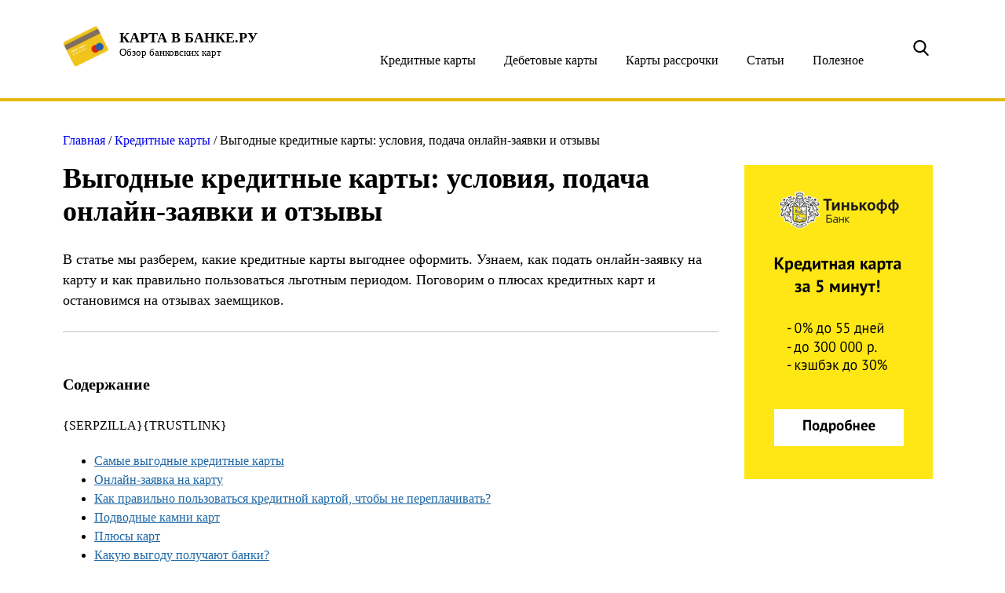

--- FILE ---
content_type: text/html; charset=utf-8
request_url: https://kartavbanke.ru/kredit/vygodnye-kreditnye-karty.html
body_size: 64643
content:
<!DOCTYPE html>
<html lang="ru-RU" prefix="og: http://ogp.me/ns#" class="no-js">
<head>

  
  <meta charset="UTF-8">
  <link rel="icon" type="image/png" href="/wp-content/uploads/2018/05/favicon.png">
  <meta http-equiv="X-UA-Compatible" content="IE=edge,chrome=1">
  <meta name="viewport" content="width=device-width, initial-scale=1.0">
  <style>
                /*! normalize.css v3.0.1 | MIT License | git.io/normalize */
  html {
  font-family: sans-serif;
  -ms-text-size-adjust: 100%;
  -webkit-text-size-adjust: 100%;
  }
  body {
  margin: 0;
  }
  article,
  aside,
  details,
  figcaption,
  figure,
  footer,
  header,
  hgroup,
  main,
  nav,
  section,
  summary {
  display: block;
  }
  audio,
  canvas,
  progress,
  video {
  display: inline-block;
  vertical-align: baseline;
  }
  audio:not([controls]) {
  display: none;
  height: 0;
  }
  [hidden],
  template {
  display: none;
  }
  a {
  background: transparent;
  }
  a:active,
  a:hover {
  outline: 0;
  }
  abbr[title] {
  border-bottom: 1px dotted;
  }
  b,
  strong {
  font-weight: bold;
  }
  dfn {
  font-style: italic;
  }
  h1 {
  font-size: 2em;
  margin: 0.67em 0;
  }
  mark {
  background: #ff0;
  color: #000;
  }
  small {
  font-size: 80%;
  }
  sub,
  sup {
  font-size: 75%;
  line-height: 0;
  position: relative;
  vertical-align: baseline;
  }
  sup {
  top: -0.5em;
  }
  sub {
  bottom: -0.25em;
  }
  img {
  border: 0;
  }
  svg:not(:root) {
  overflow: hidden;
  }
  figure {
  margin: 1em 40px;
  }
  hr {
  -moz-box-sizing: content-box;
  box-sizing: content-box;
  height: 0;
  }
  pre {
  overflow: auto;
  }
  code,
  kbd,
  pre,
  samp {
  font-family: monospace, monospace;
  font-size: 1em;
  }
  button,
  input,
  optgroup,
  select,
  textarea {
  color: inherit;
  font: inherit;
  margin: 0;
  }
  button {
  overflow: visible;
  }
  button,
  select {
  text-transform: none;
  }
  button,
  html input[type="button"] {
  -webkit-appearance: button;
  cursor: pointer;
  }
  button[disabled],
  html input[disabled] {
  cursor: default;
  }
  button input::-moz-focus-inner {
  border: 0;
  padding: 0;
  }
  input {
  line-height: normal;
  }
  input[type="reset"],
  input[type="submit"] {
  -webkit-appearance: button;
  cursor: pointer;
  }
  input[type="checkbox"],
  input[type="radio"] {
  box-sizing: border-box;
  padding: 0;
  }
  input[type="number"]::-webkit-inner-spin-button,
  input[type="number"]::-webkit-outer-spin-button {
  height: auto;
  }
  input[type="search"] {
  -webkit-appearance: textfield;
  -moz-box-sizing: content-box;
  -webkit-box-sizing: content-box;
  box-sizing: content-box;
  }
  input[type="search"]::-webkit-search-cancel-button,
  input[type="search"]::-webkit-search-decoration {
  -webkit-appearance: none;
  }
  fieldset {
  border: 1px solid #c0c0c0;
  margin: 0 2px;
  padding: 0.35em 0.625em 0.75em;
  }
  legend {
  border: 0;
  padding: 0;
  }
  textarea {
  overflow: auto;
  }
  optgroup {
  font-weight: bold;
  }
  table {
  border-collapse: collapse;
  border-spacing: 0;
  }
  td,
  th {
  padding: 0;
  }
  * {
  -webkit-text-size-adjust: 100%;
  -ms-text-size-adjust: 100%;
  text-size-adjust: 100%;
  text-rendering: geometricPrecision;
  -webkit-font-smoothing: antialiased;
  }
  .wp-pagenavi span.current {
  display: inline-block;
  width: 2rem;
  height: 2rem;
  text-align: center;
  line-height: 2rem;
  background: #cba40d;
  color: white;
  }
  .wp-pagenavi a {
  display: inline-block;
  width: 2rem;
  height: 2rem;
  text-align: center;
  line-height: 2rem;
  background: #e3b70f;
  color: white;
  }
  .wp-pagenavi a:hover {
  background: #cba40d;
  }
  .wp-pagenavi a.next,
  .wp-pagenavi a.prev {
  width: auto;
  padding: 0 0.5rem;
  }
  .container {
  width: 1140px;
  position: relative;
  padding: 0 10px;
  margin: 0 auto;
  box-sizing: border-box;
  zoom: 1;
  }
  .container:before,
  .container:after {
  content: "";
  display: table;
  }
  .container:after {
  clear: both;
  }
  body {
  font-family: "Open Sans";
  overflow-x: hidden;
  }
  a {
  text-decoration: none;
  }
  .head-1 {
  height: 125px;
  -webkit-transition: all 0.3s ease-out;
  -moz-transition: all 0.3s ease-out;
  -o-transition: all 0.3s ease-out;
  transition: all 0.3s ease-out;
  }
  .head-1 .logo {
  display: block;
  float: left;
  }
  .head-1 .logo.logo-bisnes-banki {
  padding-left: 72px;
  height: 50px;
  background-image: url('[data-uri]');
  background-repeat: no-repeat;
  background-position: left center;
  margin-top: 33px;
  }
  .head-1 .logo.logo-bisnes-banki span {
  display: block;
  color: #05365b;
  font-family: "Open Sans";
  font-size: 18px;
  font-weight: 700;
  margin-top: 8px;
  }
  .head-1 .logo.logo-bisnes-banki small {
  display: block;
  color: #000101;
  font-family: "Open Sans";
  font-size: 13px;
  font-weight: 400;
  }
  .head-1 .logo.logo-kredit-online {
  padding-left: 72px;
  height: 52px;
  background-image: url('[data-uri]');
  background-repeat: no-repeat;
  background-position: left center;
  background-size: contain;
  margin-top: 33px;
  }
  .head-1 .logo.logo-kredit-online span {
  display: block;
  color: #185181;
  font-family: "Open Sans";
  font-size: 18px;
  font-weight: 700;
  margin-top: 5px;
  }
  .head-1 .logo.logo-kredit-online small {
  display: block;
  color: #000101;
  font-family: "Open Sans";
  font-size: 13px;
  font-weight: 400;
  }
  .head-1 .logo.logo-karta-v-banke {
  padding-left: 72px;
  height: 52px;
  background-image: url('[data-uri]');
  background-repeat: no-repeat;
  background-position: left center;
  background-size: contain;
  margin-top: 33px;
  }
  .head-1 .logo.logo-karta-v-banke span {
  display: block;
  color: black;
  font-family: "Open Sans";
  font-size: 18px;
  font-weight: 700;
  margin-top: 5px;
  }
  .head-1 .logo.logo-karta-v-banke small {
  display: block;
  color: #000101;
  font-family: "Open Sans";
  font-size: 13px;
  font-weight: 400;
  }
  .head-1 a.ratings-bank {
  display: block;
  margin-top: 40px;
  float: right;
  width: 190px;
  height: 41px;
  background-color: #45b759;
  border-radius: 6px;
  color: white;
  font-family: "Open Sans";
  font-size: 15px;
  font-weight: 400;
  line-height: 41px;
  text-align: center;
  }
  .head-1 a.ratings-bank:hover {
  background-color: #379247;
  }
  .head-1 .container > .search {
  display: block;
  margin: 0 17px;
  margin-top: 40px;
  float: right;
  width: 20px;
  height: 41px;
  background-image: url('[data-uri]');
  background-repeat: no-repeat;
  background-position: center center;
  box-sizing: border-box;
  position: relative;
  z-index: 5;
  overflow: hidden;
  }
  .head-1 .container > .search input[type=search] {
  height: 125px;
  box-sizing: border-box;
  opacity: 0;
  cursor: pointer;
  background: transparent;
  -webkit-transition: all 0.3s ease-out;
  -moz-transition: all 0.3s ease-out;
  -o-transition: all 0.3s ease-out;
  transition: all 0.3s ease-out;
  }
  .head-1 .container > .search input[type=search]:focus {
  outline: none;
  }
  .head-1 .container > .search .send {
  display: none;
  }
  .head-1 .container > .search form {
  float: left;
  }
  .head-1 .container > .search .close-search {
  display: none;
  cursor: pointer;
  width: 18px;
  height: 18px;
  background-image: url('[data-uri]');
  }
  .head-1 .container > .search.active {
  position: absolute;
  width: 100%;
  height: 125px;
  margin-top: 0px;
  margin: 0;
  background: #f9f9f9;
  }
  .head-1 .container > .search.active input[type=search] {
  width: 900px;
  color: rgba(0, 0, 0, 0.7);
  font-family: "Open Sans";
  font-size: 18px;
  font-style: italic;
  line-height: 125px;
  height: 125px;
  border: none;
  padding: 0;
  margin: 0;
  cursor: auto;
  padding-left: 10px;
  box-sizing: border-box;
  opacity: 1;
  }
  .head-1 .container > .search.active .close-search {
  display: block;
  position: absolute;
  top: 53px;
  right: 30px;
  }
  .head-1.active {
  background: #f9f9f9;
  }
  .head-1.active .logo,
  .head-1.active a.ratings-bank {
  display: none;
  }
  .head-2 {
  height: 60px;
  background: #e3b70f;
  }
  .head-2 .container {
  display: -ms-flexbox;
  display: -webkit-flex;
  display: flex;
  -webkit-flex-direction: row;
  -ms-flex-direction: row;
  flex-direction: row;
  -webkit-flex-wrap: nowrap;
  -ms-flex-wrap: nowrap;
  flex-wrap: nowrap;
  -webkit-justify-content: space-between;
  -ms-flex-pack: justify;
  justify-content: space-between;
  -webkit-align-content: stretch;
  -ms-flex-line-pack: stretch;
  align-content: stretch;
  -webkit-align-items: flex-start;
  -ms-flex-align: start;
  align-items: flex-start;
  }
  .head-2 .container:after,
  .head-2 .container:before {
  display: none;
  }
  .head-2 li {
  list-style: none;
  margin: 0;
  padding: 0;
  width: 100%;
  text-align: center;
  }
  .head-2 li.current-menu-item {
  background-color: #cba40d;
  }
  .head-2 a {
  display: inline-block;
  position: relative;
  width: auto;
  margin: 0 auto;
  height: 60px;
  line-height: 60px;
  color: white;
  font-family: "Open Sans";
  font-size: 14px;
  font-weight: 400;
  box-sizing: border-box;
  }
  .head-2 a:after {
  display: block;
  position: absolute;
  content: '';
  width: 100%;
  bottom: 15px;
  left: 0;
  border-bottom: 1px solid #8ca8c0;
  opacity: 0;
  -webkit-transition: all 0.3s ease-out;
  -moz-transition: all 0.3s ease-out;
  -o-transition: all 0.3s ease-out;
  transition: all 0.3s ease-out;
  }
  .head-2 a:hover:after {
  opacity: 1;
  }
  .hero-bl {
  margin-top: 40px;
  }
  .hero-bl .container {
  max-width: 1120px;
  background: #f9f9f9;
  padding: 40px;
  }
  .hero-bl .b p {
  margin: 0;
  color: black;
  font-family: "PT Serif";
  font-size: 18px;
  font-weight: 400;
  line-height: 30px;
  }
  .hero-bl .b span.title,
  .hero-bl .b h1 {
  display: block;
  margin: 0;
  color: black;
  font-family: "PT Serif";
  font-size: 23px;
  font-weight: 400;
  line-height: 80px;
  }
  .hero-bl .b .links {
  display: -ms-flexbox;
  display: -webkit-flex;
  display: flex;
  -webkit-flex-direction: row;
  -ms-flex-direction: row;
  flex-direction: row;
  -webkit-flex-wrap: wrap;
  -ms-flex-wrap: wrap;
  flex-wrap: wrap;
  -webkit-justify-content: space-between;
  -ms-flex-pack: justify;
  justify-content: space-between;
  -webkit-align-content: stretch;
  -ms-flex-line-pack: stretch;
  align-content: stretch;
  -webkit-align-items: flex-start;
  -ms-flex-align: start;
  align-items: flex-start;
  }
  .hero-bl .b .links a {
  display: block;
  width: 33.33%;
  font-family: "PT Serif";
  font-size: 16px;
  font-weight: 400;
  line-height: 20px;
  color: #117bb8;
  text-decoration: underline;
  margin-bottom: 5px;
  }
  .hero-bl .b .links a:hover {
  text-decoration: none;
  }
  .hero-bl .b .links a:before {
  display: inline-block;
  content: '• ';
  margin-right: 5px;
  color: black;
  }
  .contact_form {
  margin-bottom: 5rem;
  }
  .contact_form .col-md-6 {
  margin-top: 3rem;
  margin-bottom: 3rem;
  }
  .contact_form p {
  display: inline-block;
  }
  .contact_form p:last-child {
  display: block;
  }
  .contact_form .row > .col-md-6.col-xs-12 {
  line-height: 40px;
  }
  .contact_form span.title {
  font-size: 24px !important;
  margin-bottom: 0 !important;
  }
  .contact_form span.title small {
  display: block;
  margin-top: 53px;
  }
  .contact_form span.wpcf7-not-valid-tip {
  color: #9c2626;
  }
  .contact_form input {
  display: block;
  padding: 0;
  margin: 0;
  height: 44px;
  background-color: white;
  border: 1px solid #e3b70f;
  border-radius: 4px;
  color: #000000;
  /* font-family: Roboto; */
  font-size: 14px;
  /* font-weight: 900; */
  line-height: 44px;
  box-sizing: border-box;
  padding-left: 36px;
  }
  .contact_form input[type=text] {
  width: 100%;
  background-image: url('[data-uri]');
  background-repeat: no-repeat;
  background-position: 14px 12px;
  }
  .contact_form input[type=email] {
  width: 100%;
  background-image: url('[data-uri]');
  background-repeat: no-repeat;
  background-position: 14px 14px;
  }
  .contact_form input[type=submit] {
  display: block;
  width: auto;
  height: 48px;
  background-color: #45b759;
  border-radius: 4px;
  color: white;
  margin-top: 1rem;
  padding: 0 2rem;
  }
  .contact_form textarea {
  display: block;
  width: 100%;
  max-width: 100%;
  min-width: 100%;
  margin-top: 1rem;
  height: 120px;
  background-color: white;
  border: 1px solid #e3b70f;
  border-radius: 4px;
  padding-top: 11px;
  padding-left: 38px;
  box-sizing: border-box;
  background-image: url('[data-uri]');
  background-repeat: no-repeat;
  background-position: 14px 14px;
  }
  .row {
  width: 100%;
  box-sizing: border-box;
  }
  .row .col-md-6 {
  width: 50%;
  float: left;
  padding: 0 1rem;
  box-sizing: border-box;
  }
  .row .col-md-12 {
  width: 100%;
  float: none;
  padding: 0 1rem;
  box-sizing: border-box;
  }
  .hero-form {
  margin-top: 3rem;
  }
  ul#tabs {
  display: block;
  padding: 0;
  margin: 0;
  margin-bottom: 58px;
  display: -ms-flexbox;
  display: -webkit-box;
  display: flex;
  -ms-flex-direction: row;
  -webkit-box-orient: horizontal;
  -webkit-box-direction: normal;
  flex-direction: row;
  -ms-flex-wrap: wrap;
  flex-wrap: wrap;
  -ms-flex-pack: justify;
  -webkit-box-pack: justify;
  justify-content: space-between;
  -ms-flex-line-pack: stretch;
  align-content: stretch;
  -ms-flex-align: start;
  -webkit-box-align: start;
  align-items: flex-start;
  background-color: #e3b70f;
  border: 1px solid #e3b70f;
  border-radius: 10px;
  overflow: hidden;
  height: 56px;
  }
  ul#tabs li {
  display: block;
  width: 33.333333333333336%;
  list-style: none;
  text-align: center;
  }
  ul#tabs li a {
  display: block;
  width: 100%;
  height: 56px;
  line-height: 56px;
  cursor: pointer;
  background: #e3b70f;
  color: #fff;
  font-family: "Open Sans";
  font-size: 18px;
  font-weight: 400;
  -webkit-transition: all 0.3s ease-out;
  transition: all 0.3s ease-out;
  }
  ul#tabs li a.inactive {
  background: #fff;
  color: #000;
  }
  .main-area {
  margin-top: 15px;
  }
  .main-area .container > .content {
  width: 835px;
  float: left;
  }
  .main-area .container > .sidebar {
  width: 265px;
  float: right;
  margin-top: 1rem;
  }
  .main-area .top-banks.banks-least {
  margin-top: 2rem;
  }
  .main-area .top-banks .title {
  display: block;
  color: black;
  font-family: "PT Serif";
  font-size: 23px;
  margin: 0;
  font-weight: 400;
  line-height: 60px;
  padding-left: 40px;
  padding-bottom: 28px;
  }
  .main-area .top-banks .items .item {
  display: block;
  position: relative;
  border-top: 1px solid #cdcdcd;
  border-left: 1px solid #cdcdcd;
  border-right: 1px solid #cdcdcd;
  padding: 22px 26px;
  zoom: 1;
  -webkit-transition: all 0.3s ease-out;
  -moz-transition: all 0.3s ease-out;
  -o-transition: all 0.3s ease-out;
  transition: all 0.3s ease-out;
  box-sizing: border-box;
  }
  .main-area .top-banks .items .item:before,
  .main-area .top-banks .items .item:after {
  content: "";
  display: table;
  }
  .main-area .top-banks .items .item:after {
  clear: both;
  }
  .main-area .top-banks .items .item:last-child {
  border-bottom: 1px solid #cdcdcd;
  }
  .main-area .top-banks .items .item:hover {
  background: #e6e6e6;
  }
  .main-area .top-banks .items .item.active {
  background: white;
  cursor: auto;
  }
  .main-area .top-banks .items .item.active .hidden {
  margin-top: 68px!important;
  padding-left: 70px;
  }
  .main-area .top-banks .items .item.active .img-box,
  .main-area .top-banks .items .item.active .cont div {
  cursor: pointer;
  }
  .main-area .top-banks .items .item.active .cont:after {
  opacity: 0!important;
  }
  .main-area .top-banks .items .item .img-box {
  width: 102px;
  height: 50px;
  background-size: contain;
  background-repeat: no-repeat;
  background-position: center center;
  float: left;
  margin-right: 20px;
  cursor: pointer;
  }
  .main-area .top-banks .items .item .cont {
  position: relative;
  float: right;
  width: 659px;
  height: 50px;
  pointer-events: none;
  display: -ms-flexbox;
  display: -webkit-flex;
  display: flex;
  -webkit-flex-direction: row;
  -ms-flex-direction: row;
  flex-direction: row;
  -webkit-flex-wrap: wrap;
  -ms-flex-wrap: wrap;
  flex-wrap: wrap;
  -webkit-justify-content: space-between;
  -ms-flex-pack: justify;
  justify-content: space-between;
  -webkit-align-content: stretch;
  -ms-flex-line-pack: stretch;
  align-content: stretch;
  -webkit-align-items: center;
  -ms-flex-align: center;
  align-items: center;
  }
  .main-area .top-banks .items .item .cont:after {
  display: block;
  content: 'Условия';
  position: absolute;
  width: 79px;
  left: 0;
  right: 0;
  bottom: -14px;
  margin: 0 auto;
  padding-right: 102px;
  color: #868686;
  text-decoration: underline;
  font-size: 15px;
  background-image: url([data-uri]);
  background-repeat: no-repeat;
  background-size: 14px;
  background-position: 65px 5px;
  clear: both;
  cursor: pointer;
  pointer-events: all;
  -webkit-transition: all 0.15s ease-out;
  -moz-transition: all 0.15s ease-out;
  -o-transition: all 0.15s ease-out;
  transition: all 0.15s ease-out;
  }
  .main-area .top-banks .items .item .cont div {
  display: inline-block;
  line-height: 20px;
  /* Text style for "–Ъ—А–µ–і–Є—В ¬Ђ–Я–µ—А–≤—Л–є" */
  color: #e3b70f;
  font-family: "PT Serif";
  font-size: 17px;
  font-weight: 700;
  cursor: pointer;
  }
  .main-area .top-banks .items .item .cont div small {
  display: block;
  color: black;
  font-family: "Open Sans";
  font-size: 14px;
  font-weight: 400;
  }
  .main-area .top-banks .items .item .cont div.t {
  min-width: 266px;
  width: 266px;
  max-width: 100%;
  }
  .main-area .top-banks .items .item .cont .zayav {
  width: 142px;
  height: 36px;
  background-color: #45b759;
  border-radius: 6px;
  color: white;
  font-family: "Open Sans";
  font-size: 14px;
  font-weight: 400;
  line-height: 36px;
  text-align: center;
  cursor: pointer;
  pointer-events: all;
  }
  .main-area .top-banks .items .item .cont .zayav.no-display {
  opacity: 0;
  cursor: auto;
  }
  .main-area .top-banks .items .item .cont .zayav:hover {
  background-color: #379247;
  }
  .main-area .top-banks .items .item .hidden {
  width: 100%;
  clear: both;
  box-sizing: border-box;
  }
  .main-area .top-banks .items .item .hidden ul,
  .main-area .top-banks .items .item .hidden ol {
  margin: 0;
  padding: 0;
  }
  .main-area .top-banks .items .item .hidden ul li,
  .main-area .top-banks .items .item .hidden ol li {
  position: relative;
  list-style: none;
  margin: 1rem 0;
  padding: 0;
  padding-left: 26px;
  color: black;
  font-family: "Open Sans";
  font-size: 15px;
  font-weight: 400;
  line-height: 20px;
  }
  .main-area .top-banks .items .item .hidden ul li:before,
  .main-area .top-banks .items .item .hidden ol li:before {
  display: inline-block;
  position: absolute;
  top: 3px;
  left: 0px;
  content: '';
  width: 16px;
  height: 14px;
  background-image: url('[data-uri]');
  }
  .main-area .top-banks .items .item .hidden a.more {
  display: inline-block;
  color: #117bb8;
  font-family: "Open Sans";
  font-size: 14px;
  font-weight: 400;
  line-height: 24px;
  text-decoration: underline;
  margin: 2rem 0;
  margin-top: 1.5rem;
  }
  .main-area .top-banks > a.more {
  display: block;
  width: 88px;
  margin: 0 auto;
  margin-top: 2rem;
  color: black;
  font-family: "Open Sans";
  font-size: 18px;
  font-weight: 400;
  line-height: 30px;
  text-decoration: underline;
  }
  .main-area .post-grid-zone {
  margin-top: 4rem;
  }
  .main-area .post-grid-zone > span.title {
  display: block;
  color: black;
  font-family: "PT Serif";
  font-size: 23px;
  font-weight: 400;
  line-height: 60px;
  padding-left: 40px;
  padding-bottom: 28px;
  }
  .main-area .post-grid-zone .items {
  zoom: 1;
  }
  .main-area .post-grid-zone .items:before,
  .main-area .post-grid-zone .items:after {
  content: "";
  display: table;
  }
  .main-area .post-grid-zone .items:after {
  clear: both;
  }
  .main-area .post-grid-zone .items .item {
  display: block;
  margin-bottom: 3em;
  overflow: hidden;
  position: relative;
  float: left;
  width: 265px;
  height: 280px;
  margin-left: 20px;
  }
  .main-area .post-grid-zone .items .item:nth-child(3n+1) {
  margin-left: 0;
  }
  .main-area .post-grid-zone .items .item .img-box {
  width: 100%;
  height: 190px;
  background-repeat: no-repeat;
  background-size: cover;
  background-position: center center;
  margin-bottom: 20px;
  }
  .main-area .post-grid-zone .items .item .desc {
  color: black;
  font-family: "PT Serif";
  font-size: 17px;
  font-weight: 700;
  line-height: 24px;
  }
  .hero-2 {
  margin-top: 4rem;
  background: #f9f9f9;
  padding: 40px;
  box-sizing: border-box;
  color: black;
  line-height: 24px;
  }
  .hero-2 span.title {
  font-family: "PT Serif";
  font-size: 21px;
  font-weight: 700;
  }
  .hero-2 p {
  font-family: "Open Sans";
  font-size: 15px;
  font-weight: 400;
  margin: 2rem 0;
  }
  .hero-2 p.list {
  padding-left: 15px;
  box-sizing: border-box;
  }
  .hero-2 p i.b {
  font-weight: bold;
  font-size: 14px;
  margin-right: 8px;
  }
  .footer {
  margin-top: 3rem;
  background: #e3b70f;
  }
  .footer .container {
  padding: 1.5rem 10px;
  }
  .footer .left {
  float: left;
  width: 570px;
  }
  .footer .left p {
  color: white;
  font-family: "Open Sans";
  font-size: 14px;
  font-weight: 400;
  line-height: 30px;
  margin-top: 0;
  margin-bottom: 1.5rem;
  }
  .footer .left .links a {
  display: block;
  color: white;
  font-family: "Open Sans";
  font-size: 14px;
  font-weight: 400;
  line-height: 30px;
  /* Text style for "–Ю–±—А–∞—В–љ–∞—П —Б–≤—П–Ј—М" */
  /* Text style for "–Я–Њ–ї–Є—В–Є–Ї–∞ –Ї–Њ–љ—Д–Є" */
  }
  .footer .left .links a:hover {
  text-decoration: underline;
  }
  .footer .right {
  float: right;
  width: 550px;
  color: rgba(255, 255, 255, 0.4);
  font-family: "Open Sans";
  font-size: 14px;
  font-weight: 400;
  line-height: 20px;
  }
  .kama_breadcrumbs {
  color: rgba(0, 0, 0, 0.5);
  font-family: "Open Sans";
  font-size: 14px;
  font-style: italic;
  }
  .kama_breadcrumbs a {
  color: rgba(0, 0, 0, 0.5);
  }
  .kama_breadcrumbs a:hover {
  text-decoration: underline;
  }
  .article {
  position: relative;
  margin-top: 1rem;
  /* =WordPress Core
        -------------------------------------------------------------- */
  /* Text meant only for screen readers. */
  }
  .article .alignnone {
  margin: 5px 20px 20px 0;
  }
  .article .aligncenter,
  .article div.aligncenter {
  display: block;
  }
  .article .alignright {
  float: right;
  margin: 5px 0 20px 20px;
  }
  .article .alignleft {
  float: left;
  margin: 5px 20px 20px 0;
  }
  .article a img.alignright {
  float: right;
  margin: 5px 0 20px 20px;
  }
  .article a img.alignnone {
  margin: 5px 20px 20px 0;
  }
  .article a img.alignleft {
  float: left;
  margin: 5px 20px 20px 0;
  }
  .article a img.aligncenter {
  display: block;
  margin-left: auto;
  margin-right: auto;
  }
  .article .wp-caption {
  width: 100%;
  max-width: 100%;
  }
  .article .wp-caption a {
  display: block;
  max-width: 100%;
  overflow: hidden;
  }
  .article .wp-caption.alignnone {
  margin: 5px 20px 20px 0;
  }
  .article .wp-caption.alignleft {
  margin: 5px 20px 20px 0;
  }
  .article .wp-caption.alignright {
  margin: 5px 0 20px 20px;
  }
  .article .wp-caption img {
  border: 0 none;
  height: auto;
  margin: 0;
  padding: 0;
  width: auto;
  }
  .article .wp-caption p.wp-caption-text {
  display: block;
  text-align: center;
  color: black;
  font-family: "PT Serif";
  font-size: 14px;
  font-style: italic;
  line-height: 24px;
  margin: 0;
  margin-top: 0.5rem;
  }
  .article .screen-reader-text {
  clip: rect(1px, 1px, 1px, 1px);
  position: absolute !important;
  white-space: nowrap;
  height: 1px;
  width: 1px;
  overflow: hidden;
  }
  .article .screen-reader-text:focus {
  background-color: #f1f1f1;
  border-radius: 3px;
  box-shadow: 0 0 2px 2px rgba(0, 0, 0, 0.6);
  clip: auto !important;
  color: #21759b;
  display: block;
  font-size: 14px;
  font-size: 0.875rem;
  font-weight: bold;
  height: auto;
  left: 5px;
  line-height: normal;
  padding: 15px 23px 14px;
  text-decoration: none;
  top: 5px;
  width: auto;
  z-index: 100000;
  /* Above WP toolbar. */
  }
  .article .description {
  border-bottom: 1px solid #c1c1c1;
  }
  .article .description p {
  font-size: 18px;
  line-height: 26px;
  }
  .article .contents {
  border-bottom: 1px solid #c1c1c1;
  padding: 1.5em 0;
  padding-top: 0.8em;
  margin: 1.5em 0;
  }
  .article .contents .h2 {
  color: black;
  font-family: "Open Sans";
  font-size: 20px;
  font-weight: 700;
  margin: 0;
  margin-bottom: 2rem;
  }
  .article .contents a {
  font-family: "Open Sans";
  font-size: 16px;
  font-weight: 400;
  line-height: 32spx;
  /* Text style for "вАҐ" */
  /* Text style for "–Т–Є–і—Л –≤—Л–µ–Ј–і–љ—Л—Е" */
  color: #1e67a5;
  text-decoration: underline;
  }
  .article .contents li {
  margin-top: 0!important;
  margin-bottom: 0!important;
  }
  .article h1 {
  color: black;
  font-family: "PT Serif";
  font-size: 36px;
  font-weight: 700;
  margin: 1.5em 0;
  }
  .article h1.entry-title {
  margin: 0.5em 0;
  }
  .article h2 {
  color: black;
  font-family: "PT Serif";
  font-size: 23px;
  font-weight: 700;
  line-height: 36px;
  margin: 1.5em 0;
  }
  .article h3 {
  color: black;
  font-family: "PT Serif";
  font-size: 20px;
  font-weight: 700;
  line-height: 24px;
  margin: 1.5em 0;
  }
  .article h4 {
  color: black;
  font-family: "PT Serif";
  font-size: 18px;
  font-weight: 700;
  line-height: 24px;
  margin: 1.5em 0;
  }
  .article p {
  color: black;
  font-family: "Open Sans";
  font-size: 16px;
  line-height: 24px;
  font-weight: 400;
  margin: 1.5em 0;
  }
  .article .entry-content a,
  .article .entry-content span.spanlink {
  display: inline-block !important;
  color: #1e67a5!important;
  text-decoration: underline!important;
  cursor: pointer!important;
  }
  .article .entry-content a:hover,
  .article .entry-content span.spanlink:hover {
  text-decoration: none!important;
  }
  .article table {
  width: 100%;
  margin: 1.5em 0;
  }
  .article table tr th {
  font-weight: bold;
  padding: 7px;
  border: 1px solid #e0e0e0;
  color: #353535;
  font-family: "Open Sans";
  font-size: 16px;
  line-height: 24px;
  font-weight: 400;
  vertical-align: middle;
  background: #f0f0f0;
  }
  .article table tr td {
  padding: 7px;
  border: 1px solid #e0e0e0;
  color: #353535;
  font-family: "Open Sans";
  font-size: 16px;
  line-height: 24px;
  font-weight: 400;
  vertical-align: middle;
  }
  .article table tr:hover {
  background: #f0f0f0;
  }
  .article .table-no-borders th,
  .article .table-no-borders td {
  border: none!important;
  border-bottom: 1px solid #e0e0e0!important;
  }
  .article blockquote {
  margin: 1.5em 0;
  padding: 55px;
  box-sizing: border-box;
  width: 100%;
  background: #f9f9f9;
  }
  .article blockquote p:first-child {
  margin-top: 0;
  }
  .article blockquote p:last-child {
  margin-bottom: 0;
  }
  .article ul,
  .article ol {
  margin: 1.5em 0;
  }
  .article ul li,
  .article ol li {
  color: black;
  font-family: "Open Sans";
  font-size: 16px;
  line-height: 24px;
  line-height: auto;
  margin: 0.15rem 0;
  }
  .article img {
  display: block;
  max-width: 100%;
  }
  .article big {
  font-size: 125%;
  }
  .article .share-block {
  margin: 4rem 0;
  display: -ms-flexbox;
  display: -webkit-box;
  display: flex;
  -ms-flex-direction: row;
  -webkit-box-orient: horizontal;
  -webkit-box-direction: normal;
  flex-direction: row;
  -ms-flex-wrap: wrap;
  flex-wrap: wrap;
  -ms-flex-pack: justify;
  -webkit-box-pack: justify;
  justify-content: space-between;
  -ms-flex-line-pack: stretch;
  align-content: stretch;
  -ms-flex-align: start;
  -webkit-box-align: start;
  align-items: flex-start;
  clear: both;
  }
  .article .share-block a {
  display: block;
  text-decoration: none;
  background: grey;
  color: white !important;
  text-decoration: none !important;
  width: 140px;
  height: 26px;
  text-align: center;
  line-height: 26px;
  border-radius: 3px;
  letter-spacing: -0.5px;
  font-size: 14px;
  -webkit-transition: all 0.25s ease-out;
  transition: all 0.25s ease-out;
  }
  .article .share-block a.vk {
  background: #45668e;
  }
  .article .share-block a.fb {
  background: #3b5998;
  }
  .article .share-block a.tw {
  background: #55acee;
  }
  .article .share-block a.gp {
  background: #e23838;
  }
  .article .share-block a.ok {
  background: #ed812b;
  }
  .comments span.h2 {
  display: block;
  padding: 12px 20px;
  padding-left: 0px;
  box-sizing: border-box;
  /* text-transform: uppercase; */
  margin-bottom: 9px;
  background: url('img/line.svg') center center repeat-x;
  /* margin-top: 1rem; */
  }
  .comments ul {
  list-style: none;
  padding: 0;
  }
  .comments ul li {
  margin-bottom: 30px;
  }
  .comment p {
  display: block;
  color: #5e5e5e;
  font-size: 14px;
  line-height: 24px;
  clear: both;
  }
  .comment ul.children {
  display: block;
  margin-left: 81px;
  margin-top: 4rem;
  }
  .comment-author img {
  float: left;
  width: 60px;
  height: 60px;
  background-color: black;
  border-radius: 4px;
  margin-right: 20px;
  }
  .comment-author .fn {
  display: block;
  color: black;
  padding-top: 9px;
  font-size: 16px;
  font-weight: 700;
  line-height: 24px;
  font-style: normal;
  }
  .comment-author a {
  text-decoration: none;
  color: black;
  }
  .comment-author .comment-meta.commentmetadata a {
  color: #5e5e5e;
  font-family: "Open Sans";
  font-size: 14px;
  line-height: 24px;
  text-decoration: none;
  }
  .comment-author .comment-meta.commentmetadata a:hover {
  text-decoration: underline;
  }
  span.comment-reply-link {
  width: 108px;
  height: 26px;
  background-color: #e3b70f;
  border-radius: 4px;
  display: block;
  text-align: center;
  line-height: 26px;
  box-sizing: border-box;
  text-decoration: none;
  color: white !important;
  font-size: 13px;
  background-image: url('[data-uri]');
  background-repeat: no-repeat;
  background-position: 82px 6px;
  padding-right: 18px;
  text-decoration: none !important;
  cursor: pointer;
  }
  .comments ul.children {
  margin-left: 13.1999% !important;
  margin-top: 30px !important;
  }
  #respond input#email {
  /* width: 13px; */
  /* height: 13px; */
  background-image: url('[data-uri]');
  background-repeat: no-repeat;
  background-position: 14px 14px;
  }
  #respond {
  margin: 3rem auto;
  }
  #respond form#commentform {
  display: -ms-flexbox;
  display: -webkit-box;
  display: flex;
  -ms-flex-direction: row;
  -webkit-box-orient: horizontal;
  -webkit-box-direction: normal;
  flex-direction: row;
  -ms-flex-wrap: wrap;
  flex-wrap: wrap;
  -ms-flex-pack: justify;
  -webkit-box-pack: justify;
  justify-content: space-between;
  -ms-flex-line-pack: stretch;
  align-content: stretch;
  -ms-flex-align: start;
  -webkit-box-align: start;
  align-items: flex-start;
  }
  #respond p {
  /* display: none; */
  display: block;
  width: 100%;
  margin: 1rem 0;
  }
  #respond textarea#comment {
  width: 100%;
  max-width: 100%;
  min-width: 100%;
  margin-top: 1rem;
  height: 120px;
  background-color: white;
  border: 1px solid #b4b4b4;
  border-radius: 4px;
  padding-top: 11px;
  padding-left: 38px;
  box-sizing: border-box;
  background-image: url('[data-uri]');
  background-repeat: no-repeat;
  background-position: 14px 14px;
  }
  #respond input#submit {
  width: auto;
  height: 48px;
  background-color: #e3b70f;
  border-radius: 4px;
  color: white;
  margin-top: 1rem;
  padding: 0 2rem;
  }
  #respond input#author {
  /* width: 12px; */
  /* height: 16px; */
  background-image: url('[data-uri]');
  background-repeat: no-repeat;
  background-position: 14px 12px;
  }
  #respond input {
  height: 44px;
  background-color: white;
  border: 1px solid #b4b4b4;
  border-radius: 4px;
  width: 338px;
  color: #000000;
  /* font-family: Open Sans; */
  font-size: 14px;
  /* font-weight: 900; */
  line-height: 44px;
  box-sizing: border-box;
  padding-left: 36px;
  }
  span#reply-title {
  display: block;
  color: #353535;
  font-family: Open Sans;
  font-size: 22px;
  font-weight: 700;
  line-height: 24px;
  }
  .s-bl {
  position: relative;
  width: 100%;
  max-width: 620px;
  min-height: 200px;
  margin: 0 auto;
  background-color: white;
  border: 1px solid #b4b4b4;
  border-top: 3px solid #277abf;
  margin: 1rem 0;
  }
  .s-bl span.head {
  display: block;
  margin-top: 25px;
  margin-bottom: 20px;
  color: black;
  font-family: Arial;
  text-align: center;
  font-size: 18px;
  font-weight: 700;
  line-height: 24px;
  }
  .s-bl form {
  display: block;
  width: 90%;
  height: 45px;
  margin: 0 auto;
  background-color: white;
  border: 1px solid #b4b4b4;
  border-radius: 10px;
  overflow: hidden;
  }
  .s-bl form input {
  display: block;
  float: left;
  height: 45px;
  border: none;
  line-height: 45px;
  }
  .s-bl form input[type=search] {
  -webkit-appearance: none;
  -moz-appearance: none;
  appearance: none;
  width: 75%;
  box-sizing: border-box;
  padding-left: 2rem;
  color: #737373;
  font-family: Arial;
  font-size: 14px;
  font-style: italic;
  }
  .s-bl form input[type=submit] {
  -webkit-appearance: none;
  -moz-appearance: none;
  appearance: none;
  width: 25%;
  background: #277abf;
  border-radius: 0;
  border: none;
  color: white;
  font-family: Arial;
  font-size: 14px;
  font-weight: 700;
  /* text-transform: uppercase; */
  cursor: pointer;
  }
  .s-bl span.desc {
  display: block;
  text-align: center;
  color: black;
  font-size: 14px;
  line-height: 44px;
  }
  .s-bl span.desc a {
  text-decoration: none;
  display: block;
  height: 64px;
  background-color: #277abf;
  color: rgba(255, 255, 255, 0.6);
  font-family: "Open Sans";
  font-size: 18px;
  font-weight: 700;
  line-height: 64px;
  }
  .comments span.h2 {
  display: block;
  color: black;
  font-family: "Open Sans";
  font-size: 20px;
  font-weight: 400;
  line-height: 24px;
  margin-top: 56px;
  margin-bottom: 34px;
  }
  div.up {
  display: block;
  position: fixed;
  bottom: 1.5rem;
  right: 1.5rem;
  width: 48px;
  height: 48px;
  cursor: pointer;
  background-image: url('[data-uri]');
  background-repeat: no-repeat;
  background-size: cover;
  background-position: center center;
  z-index: 9999;
  opacity: 0;
  box-shadow: 8.2px 5.7px 20px rgba(52, 76, 94, 0.34);
  border-radius: 10px;
  -webkit-transition: all 0.3s ease-out;
  transition: all 0.3s ease-out;
  }
  div.up:hover {
  box-shadow: 0px 0px 20px rgba(52, 76, 94, 0.34);
  }
  div.up.show {
  opacity: 1;
  }
  .mob {
  display: none;
  }
  .menu-wrapper {
  display: block;
  /* transform: translate(-100%, 0px); */
  position: fixed;
  top: 0;
  left: -100%;
  width: 100%;
  -webkit-transition: all 0.25s ease-out;
  -moz-transition: all 0.25s ease-out;
  -o-transition: all 0.25s ease-out;
  transition: all 0.25s ease-out;
  z-index: 5;
  }
  .menu-wrapper.active .bg {
  background: rgba(0, 0, 0, 0.5);
  }
  .menu-wrapper .bg {
  background: transparament;
  position: absolute;
  width: 100%;
  height: 100%;
  -webkit-transition: all 0.25s ease-out;
  -moz-transition: all 0.25s ease-out;
  -o-transition: all 0.25s ease-out;
  transition: all 0.25s ease-out;
  transition-delay: .20s;
  z-index: 3;
  }
  .menu-wrapper .main-menu {
  position: relative;
  width: 80%;
  max-width: 340px;
  height: 100vh;
  background: white;
  z-index: 5;
  overflow: auto;
  box-shadow: 1px 0px 16px 0px rgba(0, 0, 0, 0.79);
  }
  .menu-wrapper .search {
  border-bottom: 1px solid #ddd;
  }
  .menu-wrapper .search input {
  display: block;
  border: none;
  box-sizing: border-box;
  }
  .menu-wrapper .search form {
  width: 90%;
  margin: 1rem auto;
  height: 34px;
  background-color: white;
  border: 1px solid #e3b70f;
  border-radius: 4px;
  overflow: hidden;
  position: relative;
  }
  .menu-wrapper .search form input[type=search] {
  width: 220px;
  height: 34px;
  font-size: 14px;
  line-height: 24px;
  padding-left: 1rem;
  padding-right: 43px;
  }
  .menu-wrapper .search form input[type=submit] {
  position: absolute;
  right: 0;
  top: 0;
  width: 43px;
  height: 34px;
  color: transparent;
  background: url([data-uri]) center center no-repeat;
  background-size: 20px 20px;
  }
  .menu-wrapper .nav {
  margin: 1rem auto;
  width: 90%;
  }
  .menu-wrapper .nav li {
  margin: 0;
  padding: 0;
  display: block;
  list-style: none;
  margin-bottom: 0.5rem;
  }
  .menu-wrapper .nav li a {
  display: block;
  text-decoration: none;
  font-size: 1rem;
  color: black;
  }
  .rubricator {
  border-top: 1px solid #ddd;
  padding: 1rem 1rem;
  box-sizing: border-box;
  }
  .rubricator span.pre-title {
  display: block;
  font-size: 0.70rem;
  text-transform: uppercase;
  margin-bottom: 0.5rem;
  color: #ababab;
  font-weight: 700;
  }
  .rubricator span.title {
  display: block;
  padding-bottom: 0.5rem;
  }
  .rubricator ul {
  margin: 0;
  padding: 0;
  }
  .rubricator ul li {
  display: block;
  margin: 0;
  margin-bottom: 0.5rem;
  }
  .rubricator ul li a {
  display: block;
  text-decoration: none;
  font-size: 1rem;
  color: black;
  }
  .menu-wrapper .nav li:last-child {
  margin-bottom: 0;
  }
  .menu-wrapper.active {
  /* transform: translate(0%, 0px); */
  left: 0;
  }
  a.burger {
  position: absolute;
  right: 0.75rem;
  top: 9px;
  color: transparent;
  background-image: url('data:image/svg+xml;utf8,<?xml version="1.0" ?><!DOCTYPE svg  PUBLIC "-//W3C//DTD SVG 1.1//EN"  "http://www.w3.org/Graphics/SVG/1.1/DTD/svg11.dtd"><svg height="32px" id="Layer_1" style="enable-background:new 0 0 32 32;" version="1.1" viewBox="0 0 32 32" width="32px" xml:space="preserve" xmlns="http://www.w3.org/2000/svg" xmlns:xlink="http://www.w3.org/1999/xlink"><path d="M4,10h24c1.104,0,2-0.896,2-2s-0.896-2-2-2H4C2.896,6,2,6.896,2,8S2.896,10,4,10z M28,14H4c-1.104,0-2,0.896-2,2  s0.896,2,2,2h24c1.104,0,2-0.896,2-2S29.104,14,28,14z M28,22H4c-1.104,0-2,0.896-2,2s0.896,2,2,2h24c1.104,0,2-0.896,2-2  S29.104,22,28,22z"/></svg>');
  -webkit-filter: invert(0);
  filter: invert(1);
  background-repeat: no-repeat;
  width: 2.5rem;
  background-position: center;
  height: 38px;
  border: 1px solid black;
  border-radius: 0.3rem;
  }
  .bl-404 {
  display: block;
  text-align: center;
  color: #185181;
  font-family: "Open Sans";
  line-height: 72px;
  }
  .bl-404 h1 {
  font-size: 160px;
  font-weight: 700;
  }
  .bl-404 p {
  font-size: 26px;
  font-weight: 400;
  }
  .bl-404 p a {
  color: #185181;
  text-decoration: underline;
  }
  .bl-404 .stalin {
  display: block;
  width: 268px;
  height: 202px;
  margin: 0 auto;
  background-image: url('[data-uri]');
  }
  .error404 .footer {
  margin-top: 0;
  }
  .more-link {
  display: block;
  width: 120px;
  margin: 0 auto;
  color: black;
  font-family: "Open Sans";
  font-size: 18px;
  font-weight: 400;
  line-height: 30px;
  text-decoration: underline;
  text-align: center;
  }
  .banks-picker-bl .picker-zone {
  padding: 76px 0;
  background: #ebeff0;
  -webkit-user-select: none;
  -moz-user-select: none;
  -ms-user-select: none;
  user-select: none;
  }
  .banks-picker-bl .picker-zone span.t {
  display: block;
  margin: 40px 0;
  color: #5f5f5f;
  font-family: "Open Sans";
  font-size: 13px;
  font-weight: 400;
  line-height: 30px;
  }
  .banks-picker-bl .picker-zone span.t:first-child {
  margin-top: 0;
  }
  .banks-picker-bl .picker-zone .pick-card-type span {
  display: inline-block;
  height: 38px;
  margin-right: 20px;
  padding: 0 15px;
  font-family: "Open Sans";
  font-size: 14px;
  font-weight: 400;
  line-height: 30px;
  /* Text style for "–Ъ—А–µ–і–Є—В–љ—Л–µ" */
  background: rgba(0, 0, 0, 0);
  color: black;
  border: 3px solid rgba(0, 0, 0, 0);
  border-radius: 19px;
  box-sizing: border-box;
  cursor: pointer;
  -webkit-transition: all 0.15s ease-out;
  -moz-transition: all 0.15s ease-out;
  -o-transition: all 0.15s ease-out;
  transition: all 0.15s ease-out;
  }
  .banks-picker-bl .picker-zone .pick-card-type span.active {
  border-color: #e3b70f;
  color: #e3b70f;
  }
  .banks-picker-bl .picker-zone .pick-card-type span:hover {
  background: #e3b70f;
  border-color: #e3b70f;
  color: white;
  }
  .banks-picker-bl .picker-zone .additional-picker {
  display: -ms-flexbox;
  display: -webkit-flex;
  display: flex;
  -webkit-flex-direction: row;
  -ms-flex-direction: row;
  flex-direction: row;
  -webkit-flex-wrap: wrap;
  -ms-flex-wrap: wrap;
  flex-wrap: wrap;
  -webkit-justify-content: space-between;
  -ms-flex-pack: justify;
  justify-content: space-between;
  -webkit-align-content: flex-start;
  -ms-flex-line-pack: start;
  align-content: flex-start;
  -webkit-align-items: flex-start;
  -ms-flex-align: start;
  align-items: flex-start;
  }
  .banks-picker-bl .picker-zone .additional-picker span {
  display: block;
  min-width: 25.3333%;
  color: black;
  font-family: "Open Sans";
  font-size: 14px;
  font-weight: 400;
  line-height: 30px;
  cursor: pointer;
  }
  .banks-picker-bl .picker-zone .additional-picker span:before {
  display: inline-block;
  position: relative;
  content: '';
  width: 20px;
  height: 20px;
  margin-right: 16px;
  top: 4px;
  border: 3px solid #e3b70f;
  border-radius: 6px;
  box-sizing: border-box;
  -webkit-transition: all 0.15s ease-out;
  -moz-transition: all 0.15s ease-out;
  -o-transition: all 0.15s ease-out;
  transition: all 0.15s ease-out;
  }
  .banks-picker-bl .picker-zone .additional-picker span:hover:before {
  background: #cba40d;
  }
  .banks-picker-bl .picker-zone .additional-picker span.active:before {
  background: #e3b70f;
  }
  .bank-block-main-zone {
  margin-top: 28px;
  }
  .bank-block-main-zone .m-c {
  width: 835px;
  float: left;
  }
  .bank-block-main-zone .sidebar {
  width: 265px;
  float: right;
  }
  .bank-block-main-zone .pre-head {
  display: -ms-flexbox;
  display: -webkit-flex;
  display: flex;
  -webkit-flex-direction: row;
  -ms-flex-direction: row;
  flex-direction: row;
  -webkit-flex-wrap: wrap;
  -ms-flex-wrap: wrap;
  flex-wrap: wrap;
  -webkit-justify-content: space-between;
  -ms-flex-pack: justify;
  justify-content: space-between;
  -webkit-align-content: flex-start;
  -ms-flex-line-pack: start;
  align-content: flex-start;
  -webkit-align-items: flex-start;
  -ms-flex-align: start;
  align-items: flex-start;
  height: 84px;
  padding-top: 10px;
  margin-bottom: 60px;
  border-bottom: 1px solid #ebeff0;
  }
  .bank-block-main-zone .pre-head > span {
  display: block;
  padding-left: 46px;
  color: #5f5f5f;
  font-family: "Open Sans";
  font-size: 13px;
  font-weight: 400;
  line-height: 38px;
  }
  .bank-block-main-zone .pre-head .picker-star span {
  display: inline-block;
  height: 38px;
  margin-right: 20px;
  padding: 0 15px;
  font-family: "Open Sans";
  font-size: 14px;
  font-weight: 400;
  line-height: 30px;
  /* Text style for "–Ъ—А–µ–і–Є—В–љ—Л–µ" */
  background: rgba(0, 0, 0, 0);
  color: black;
  border: 3px solid rgba(0, 0, 0, 0);
  border-radius: 19px;
  box-sizing: border-box;
  cursor: pointer;
  -webkit-transition: all 0.15s ease-out;
  -moz-transition: all 0.15s ease-out;
  -o-transition: all 0.15s ease-out;
  transition: all 0.15s ease-out;
  }
  .bank-block-main-zone .pre-head .picker-star span.active {
  border-color: #e3b70f;
  color: #e3b70f;
  }
  .bank-block-main-zone .pre-head .picker-star span:hover {
  background: #e3b70f;
  border-color: #e3b70f;
  color: white;
  }
  .bank-block-main-zone .cards-field .card {
  display: block;
  display: -ms-flexbox;
  display: -webkit-flex;
  display: flex;
  -webkit-flex-direction: row;
  -ms-flex-direction: row;
  flex-direction: row;
  -webkit-flex-wrap: wrap;
  -ms-flex-wrap: wrap;
  flex-wrap: wrap;
  -webkit-justify-content: space-between;
  -ms-flex-pack: justify;
  justify-content: space-between;
  -webkit-align-content: flex-start;
  -ms-flex-line-pack: start;
  align-content: flex-start;
  -webkit-align-items: flex-start;
  -ms-flex-align: start;
  align-items: flex-start;
  margin-bottom: 60px;
  min-width: 100%;
  }
  .bank-block-main-zone .cards-field .card .card-image {
  display: block;
  width: 238px;
  height: 152px;
  background-size: contain;
  background-repeat: no-repeat;
  background-position: center center;
  }
  .bank-block-main-zone .cards-field .card .card-content {
  width: 380px;
  }
  .bank-block-main-zone .cards-field .card .card-content span.name {
  display: block;
  color: #185181;
  font-family: "Open Sans";
  font-size: 20px;
  font-weight: 700;
  line-height: 30px;
  }
  .bank-block-main-zone .cards-field .card .card-content .list {
  margin-top: 10px;
  color: #5f5f5f;
  font-family: "Open Sans";
  font-size: 14px;
  font-weight: 400;
  line-height: 30px;
  }
  .bank-block-main-zone .cards-field .card .btns-zone {
  width: 170px;
  }
  .bank-block-main-zone .cards-field .card .btns-zone .btn {
  display: block;
  width: 170px;
  height: 46px;
  background-color: #45b759;
  border-radius: 6px;
  color: white;
  font-family: "Open Sans";
  font-size: 14px;
  font-weight: 400;
  line-height: 46px;
  text-align: center;
  cursor: pointer;
  -webkit-transition: all 0.15s ease-out;
  -moz-transition: all 0.15s ease-out;
  -o-transition: all 0.15s ease-out;
  transition: all 0.15s ease-out;
  }
  .bank-block-main-zone .cards-field .card .btns-zone .btn:hover {
  background-color: #449853;
  }
  .bank-block-main-zone .cards-field .card .btns-zone .suply {
  display: block;
  text-align: center;
  cursor: pointer;
  color: #5f5f5f;
  font-family: "Open Sans";
  font-size: 13px;
  font-weight: 400;
  line-height: 40px;
  -webkit-transition: all 0.15s ease-out;
  -moz-transition: all 0.15s ease-out;
  -o-transition: all 0.15s ease-out;
  transition: all 0.15s ease-out;
  }
  .bank-block-main-zone .cards-field .card .btns-zone .suply:hover {
  color: black;
  }
  .icon {
  display: inline-block;
  position: relative;
  top: 3px;
  width: 16px;
  height: 16px;
  margin-right: 15px;
  background-repeat: no-repeat;
  background-size: contain;
  background-position: center center;
  }
  .icon.icon-percent {
  background-image: url('[data-uri]');
  }
  .icon.icon-calendar {
  background-image: url('[data-uri]');
  }
  .icon.icon-base {
  background-image: url('[data-uri]');
  }
  .list-mobile {
  display: none;
  }
  .main-area .top-banks .title,
  .main-area .post-grid-zone > span.title {
  padding-left: 0!important;
  }
  @media (max-width: 767px) {
  .list-mobile {
    display: block;
  }
  .banks-picker-bl .picker-zone {
    padding: 1rem 0;
    box-sizing: border-box;
  }
  .banks-picker-bl .picker-zone span.t {
    margin: 0.5rem 0;
  }
  .banks-picker-bl .picker-zone .pick-card-type span {
    display: block;
    width: 100%;
    text-align: center;
    margin-bottom: 0.5rem;
  }
  .banks-picker-bl .main-zone .m-c {
    width: 100%;
    float: none;
  }
  .banks-picker-bl .main-zone .pre-head > span {
    padding: 0;
  }
  .banks-picker-bl .main-zone .pre-head {
    height: 50px;
    padding-top: 12px;
    margin-bottom: 60px;
  }
  .banks-picker-bl .main-zone {
    margin-top: 0;
  }
  .banks-picker-bl .main-zone .cards-field .card {
    display: block;
  }
  .banks-picker-bl .main-zone .cards-field .card .card-image {
    margin: 0 auto;
  }
  .banks-picker-bl .main-zone .cards-field .card .card-content {
    width: 100%;
    margin-top: 1rem;
  }
  .banks-picker-bl .main-zone .cards-field .card .btns-zone {
    margin: 0 auto;
    margin-top: 1rem;
  }
  .banks-picker-bl .main-zone .cards-field .card .card-content span.name {
    text-align: center;
  }
  .banks-picker-bl .main-zone .cards-field .card .card-content .list {
    text-align: center;
  }
  .banks-picker-bl .picker-zone .additional-picker span {
    width: 100%;
  }
  .banks-picker-bl .icon {
    margin-right: 5px;
  }
  .bank-block-main-zone .cards-field .card .card-image {
    width: 100%;
    margin: 0 auto;
    margin-bottom: 0.5rem;
    background-position: center center;
  }
  .bank-block-main-zone .m-c {
    width: 100%;
  }
  .picker-star {
    /* float: right; */
    text-align: center;
  }
  .bank-block-main-zone .pre-head > span {
    padding: 0;
  }
  .bank-block-main-zone .pre-head .picker-star span {
    margin: 0 5px;
  }
  .bank-block-main-zone .pre-head {
    height: 55px;
    margin-bottom: 2rem;
  }
  .container.bank-block-main-zone {
    margin-top: 8px;
  }
  .bank-block-main-zone .cards-field .card .card-content {
    text-align: center;
  }
  .bank-block-main-zone .cards-field .card .btns-zone {
    margin: 0 auto;
    margin-top: 0.5rem;
  }
  }
  .head-1.head-w-menu {
  border-bottom: 4px solid #e3b70f;
  }
  .head-1 .menu-head {
  float: right;
  margin-right: 30px;
  }
  .head-1 .menu-head li {
  list-style: none;
  display: inline-block;
  }
  .head-1 .menu-head li a {
  display: inline-block;
  margin: 0 1rem;
  line-height: 122px;
  color: black;
  -webkit-transition: all 0.15s ease-out;
  -moz-transition: all 0.15s ease-out;
  -o-transition: all 0.15s ease-out;
  transition: all 0.15s ease-out;
  }
  .head-1 .menu-head li a:hover {
  color: #e3b70f;
  }
  .head-1 .menu-head li.current-menu-item a {
  color: #e3b70f;
  }
  @media (max-width: 767px) {
  #respond input#author {
    margin-bottom: 1rem;
  }
  .container {
    max-width: 100%;
  }
  .head-1 .logo.logo-bisnes-banki {
    padding-left: 3.75rem;
    height: 2.5rem;
    background-size: contain;
    background-repeat: no-repeat;
    background-position: left center;
    margin-left: 0.75rem;
    margin-top: 9px;
  }
  .head-1 .logo.logo-bisnes-banki span {
    display: block;
    color: #05365b;
    font-family: "Open Sans";
    font-size: 14px;
    font-weight: 700;
    margin-top: 0px;
    color: white;
  }
  .head-1 .logo.logo-bisnes-banki small {
    display: block;
    color: white;
    font-family: "Open Sans";
    font-size: 10px;
    line-height: 10px;
    font-weight: 400;
    max-width: 80%;
  }
  .head-1 .logo.logo-kredit-online {
    padding-left: 3.75rem;
    height: 2.5rem;
    background-size: contain;
    background-repeat: no-repeat;
    background-position: left center;
    margin-left: 0.75rem;
    margin-top: 9px;
  }
  .head-1 .logo.logo-kredit-online span {
    display: block;
    color: #05365b;
    font-family: "Open Sans";
    font-size: 14px;
    font-weight: 700;
    margin-top: 0px;
    color: white;
  }
  .head-1 .logo.logo-kredit-online small {
    display: block;
    color: white;
    font-family: "Open Sans";
    font-size: 10px;
    line-height: 10px;
    font-weight: 400;
    max-width: 80%;
  }
  .head-1 .logo.logo-karta-v-banke {
    padding-left: 3.75rem;
    height: 2.5rem;
    background-size: contain;
    background-repeat: no-repeat;
    background-position: left center;
    margin-left: 0.75rem;
    margin-top: 9px;
  }
  .head-1 .logo.logo-karta-v-banke span {
    display: block;
    color: black;
    font-family: "Open Sans";
    font-size: 14px;
    font-weight: 700;
    margin-top: 0px;
    color: white;
  }
  .head-1 .logo.logo-karta-v-banke small {
    display: block;
    color: white;
    font-family: "Open Sans";
    font-size: 10px;
    line-height: 10px;
    font-weight: 400;
    max-width: 80%;
  }
  .head-1 .menu-head {
    display: none;
  }
  .sidebar,
  .head-2 {
    display: none;
  }
  .main-area .container > .content,
  .hero-bl .container {
    max-width: 100%;
  }
  .main-area .post-grid-zone .items .item {
    float: none;
    margin-left: auto!important;
    margin-right: auto;
  }
  .hero-bl .b .links a {
    width: 100%;
  }
  .main-area .top-banks .items .item .img-box {
    float: none;
    margin: 0 auto;
  }
  .main-area .top-banks .items .item .cont {
    width: 100%;
    height: auto;
    text-align: center;
  }
  .main-area .top-banks .items .item .cont {
    float: none;
  }
  .main-area .top-banks .items .item .cont div {
    display: block;
    width: 100%!important;
    min-width: 100%!important;
    max-width: 100%!important;
    margin-top: 1rem;
  }
  .main-area .top-banks .items .item .cont a.zayav {
    margin: 0 auto;
    margin-top: 1rem;
  }
  .main-area .top-banks .items .item.active .hidden {
    margin-top: 2rem !important;
    padding-left: 0;
    text-align: center;
  }
  .main-area .top-banks .items .item .hidden a.more {
    margin: 1rem 0;
  }
  .footer .left {
    float: none;
    width: 100%;
  }
  .footer .right {
    float: none;
    width: 100%;
    margin-top: 1rem;
  }
  .head-1 .container > .search,
  .head-1 a.ratings-bank {
    display: none;
  }
  .mob {
    display: block;
  }
  .head-1 {
    height: 60px;
    background: #e3b70f;
  }
  .hero-bl .b span.title {
    line-height: 23px;
    margin: 2rem 0;
  }
  .main-area .top-banks span.title {
    line-height: 23px;
    padding-left: 0;
  }
  .article h1 {
    color: black;
    font-family: "PT Serif";
    font-size: 33px;
    font-weight: 700;
    margin: 2rem 0;
  }
  .article p {
    color: black;
    font-family: "Open Sans";
    font-size: 16px;
    font-weight: 400;
    margin: 2rem 0;
  }
  .article .contents .h2 {
    color: black;
    font-family: "Open Sans";
    font-size: 20px;
    font-weight: 700;
    margin: 0;
    margin-bottom: 1rem;
  }
  .article .contents a {
    display: block;
    font-family: "Open Sans";
    font-size: 16px;
    font-weight: 400;
    line-height: 22px;
    margin: 0.5rem 0;
    color: #1e67a5;
    text-decoration: underline;
  }
  .article h2 {
    color: black;
    font-family: "PT Serif";
    font-size: 23px;
    font-weight: 700;
    line-height: 26px;
    margin: 2rem 0;
  }
  .article blockquote {
    margin: 2rem 0;
    padding: 2rem;
  }
  .share-block {
    display: none!important;
  }
  .main-area .top-banks .items .item .cont .zayav {
    display: block;
    margin: 0 auto;
    margin-top: 10px;
  }
  .main-area .top-banks .items .item .cont .zayav.no-display {
    display: none;
  }
  table {
    display: block;
    overflow-x: auto;
  }
  body {
    /* max-width: 100%; */
    /* width: 100%; */
    width: 100%;
    max-width: 100%;
    overflow-x: hidden;
  }
  .main-area {
    /* max-width: 100%; */
    overflow: hidden;
    width: 100%;
    max-width: 100%;
    overflow-x: hidden;
  }
  .article p,
  .article li {
    word-wrap: break-word;
    word-break: break-word;
  }
  .article .alignleft,
  .article .alignright {
    float: none;
    margin: 0 auto;
    text-align: center;
  }
  .entry-content {
    width: 100%;
    overflow-x: hidden;
  }
  .main-area .container > .content {
    overflow-x: hidden;
  }
  html {
    width: 100%;
    max-width: 100%;
    overflow-x: hidden;
  }
  .container {
    width: 100%;
    max-width: 100%;
    overflow-x: hidden;
  }
  .footer {
    width: 100%;
    max-width: 100%;
    overflow-x: hidden;
  }
  .comments {
    width: 100%;
    max-width: 100%;
    overflow-x: hidden;
  }
  .head-1 {
    width: 100%;
    max-width: 100%;
    overflow-x: hidden;
  }
  div#wpadminbar {
    width: 100%;
    max-width: 100%;
    overflow-x: hidden;
  }
  .article table tr td {
    padding: 6px;
    font-size: 13px;
    line-height: 17px;
  }
  .hero-bl .b span.title,
  .hero-bl .b h1 {
    line-height: 26px;
    margin-bottom: 1rem;
  }
  .row .col-xs-12 {
    width: 100%;
    float: none;
    padding: 0 1rem;
    box-sizing: border-box;
  }
  ul#tabs li {
    display: block;
    width: 100%;
  }
  ul#tabs {
    display: block;
    height: auto;
  }
  .main-area .top-banks .title {
    line-height: 26px;
    padding-left: 0;
    text-align: center;
  }
  .main-area .top-banks .items .item .cont:after {
    display: none;
  }
  }
  .post-ratings img {
  display: inline-block !important;
  }

  .left-right.links-nav {
        margin: 2rem 0;
  }

  .left-right.links-nav span {
  display: block;
  height: 100px;
  color: #000000;
  font-family: "Open Sans";
  font-size: 14px;
  font-weight: 400;
  text-decoration: none;
  border: 1px solid #000000;
  -webkit-transition: all 0.3s ease-out;
  transition: all 0.3s ease-out;
  opacity: 0.55;
  }
  .left-right.links-nav span:hover {
  opacity: 1;
  }
  .left-right.links-nav span a {
  display: -ms-flexbox;
  display: -webkit-box;
  display: flex;
  -ms-flex-direction: row;
  -webkit-box-orient: horizontal;
  -webkit-box-direction: normal;
          flex-direction: row;
  -ms-flex-wrap: wrap;
  flex-wrap: wrap;
  -ms-flex-pack: center;
  -webkit-box-pack: center;
          justify-content: center;
  -ms-flex-line-pack: stretch;
  align-content: stretch;
  -ms-flex-align: center;
  -webkit-box-align: center;
          align-items: center;
  padding: 0 30px;
  height: 100px;
  color: #000000;
  font-family: "Open Sans";
  font-size: 14px;
  font-weight: 400;
  text-decoration: none;
  box-sizing: border-box;
  }
  .left-right.links-nav span.left {
  position: relative;
  left: 1px;
  border-top-left-radius: 10px;
  border-bottom-left-radius: 10px;
  background-image: url('[data-uri]');
  background-repeat: no-repeat;
  background-position: 20px 31px;
  }
  .left-right.links-nav span.left a {
  padding-left: 47px;
  }
  .left-right.links-nav span.right {
  border-top-right-radius: 10px;
  border-bottom-right-radius: 10px;
  background-image: url('[data-uri]');
  background-repeat: no-repeat;
  background-position: calc(100% - 20px) 31px;
  }
  .left-right.links-nav span.right a {
  padding-right: 47px;
  }

  @media (max-width: 767px){
    .left-right.links-nav span {
    width: 100%!important;
    overflow:  hidden;
    border-radius: 10px;
    float: none;
    border: 1px solid rgb(0, 0, 0)!important;
    left: 0!important;
    margin: 1rem 0;
  }
  }

  .ListBB {
    clear: both;
    padding: 2rem 0;
    padding-bottom: 0;
  }

  .ListBB > span.title {
    display:  block;
    text-align:  center;
    font-weight: 600;
    font-size: 18px;
    color: rgb(0, 0, 0);
    font-family: "PT Serif";
    font-size: 23px;
    font-weight: 700;
  }

  .article .entry-content div.lllink a,
  .article .entry-content div.lllink .spanlink {
  display: block!important;
  width: 259px;
  height: 50px;
  margin: 0 auto!important;
  background-color: rgb(69, 183, 89);
  border-radius: 4px;
  box-shadow: 8.2px 5.7px 20px rgba(0, 0, 0, 0.34);

  color: #fff !important;
  font-family: "Open Sans";
  font-size: 16px;
  font-weight: 400;
  text-align: center;
  line-height: 50px;
  box-sizing: border-box;
  text-decoration: none !important;
  -webkit-transition: all 0.3s ease-out;
  transition: all 0.3s ease-out;
  }
  .article .entry-content div.lllink a:hover,
  .article .entry-content div.lllink .spanlink:hover {
  box-shadow: 8.2px 5.7px 25px rgba(0, 0, 0, 0.5);
  }               
  </style>
  
  <script type="text/javascript" src="/wp-content/kv93.js?ver=0.3.8" id="kv93-js"></script>
  <script>
  console.log('ad: nun')
  </script>
  
  <script type="text/javascript">
  rbConfig = {start: performance.now(),rotator:'kv93'}; 
  </script>
  
  <title>Самые выгодные кредитные карты: условия, онлайн-заявка и отзывы</title>
  <meta name="description" content="Какие кредитные карты самые выгодные. Условия по льготному периоду, снятию наличных, годовой процентной ставке и лимиту. Подача онлайн-заявки и отзывы.">
  <link rel="canonical" href="/kredit/vygodnye-kreditnye-karty.html">
  <meta property="og:locale" content="ru_RU">
  <meta property="og:type" content="article">
  <meta property="og:title" content="Самые выгодные кредитные карты: условия, онлайн-заявка и отзывы">
  <meta property="og:description" content="Какие кредитные карты самые выгодные. Условия по льготному периоду, снятию наличных, годовой процентной ставке и лимиту. Подача онлайн-заявки и отзывы.">
  <meta property="og:url" content="https://kartavbanke.ru/kredit/vygodnye-kreditnye-karty.html">
  <meta property="og:site_name" content="Карта в банке.ру">
  <meta property="article:section" content="Кредитные карты">
  <meta property="article:published_time" content="2018-07-05T05:54:48+00:00">
  <meta property="og:image" content="https://kartavbanke.ru/wp-content/uploads/2018/07/Vygodnye-kreditki.jpg">
  <meta property="og:image:secure_url" content="https://kartavbanke.ru/wp-content/uploads/2018/07/Vygodnye-kreditki.jpg">
  <meta property="og:image:width" content="600">
  <meta property="og:image:height" content="445">
  <meta property="og:image:alt" content="Оформление выгодной кредитки">
  <meta name="twitter:card" content="summary_large_image">
  <meta name="twitter:description" content="Какие кредитные карты самые выгодные. Условия по льготному периоду, снятию наличных, годовой процентной ставке и лимиту. Подача онлайн-заявки и отзывы.">
  <meta name="twitter:title" content="Самые выгодные кредитные карты: условия, онлайн-заявка и отзывы">
  <meta name="twitter:image" content="https://kartavbanke.ru/wp-content/uploads/2018/07/Vygodnye-kreditki.jpg">
  <link rel='dns-prefetch' href='//s.w.org'>
  <script type="text/javascript">
                        window._wpemojiSettings = {"baseUrl":"https:\/\/s.w.org\/images\/core\/emoji\/11.2.0\/72x72\/","ext":".png","svgUrl":"https:\/\/s.w.org\/images\/core\/emoji\/11.2.0\/svg\/","svgExt":".svg","source":{"concatemoji":"https:\/\/kartavbanke.ru\/wp-includes\/js\/wp-emoji-release.min.js?ver=8d6e2772d80eab983724a373b06bcfe1"}};
                        !function(e,a,t){var n,r,o,i=a.createElement("canvas"),p=i.getContext&&i.getContext("2d");function s(e,t){var a=String.fromCharCode;p.clearRect(0,0,i.width,i.height),p.fillText(a.apply(this,e),0,0);e=i.toDataURL();return p.clearRect(0,0,i.width,i.height),p.fillText(a.apply(this,t),0,0),e===i.toDataURL()}function c(e){var t=a.createElement("script");t.src=e,t.defer=t.type="text/javascript",a.getElementsByTagName("head")[0].appendChild(t)}for(o=Array("flag","emoji"),t.supports={everything:!0,everythingExceptFlag:!0},r=0;r<o.length;r++)t.supports[o[r]]=function(e){if(!p||!p.fillText)return!1;switch(p.textBaseline="top",p.font="600 32px Arial",e){case"flag":return s([55356,56826,55356,56819],[55356,56826,8203,55356,56819])?!1:!s([55356,57332,56128,56423,56128,56418,56128,56421,56128,56430,56128,56423,56128,56447],[55356,57332,8203,56128,56423,8203,56128,56418,8203,56128,56421,8203,56128,56430,8203,56128,56423,8203,56128,56447]);case"emoji":return!s([55358,56760,9792,65039],[55358,56760,8203,9792,65039])}return!1}(o[r]),t.supports.everything=t.supports.everything&&t.supports[o[r]],"flag"!==o[r]&&(t.supports.everythingExceptFlag=t.supports.everythingExceptFlag&&t.supports[o[r]]);t.supports.everythingExceptFlag=t.supports.everythingExceptFlag&&!t.supports.flag,t.DOMReady=!1,t.readyCallback=function(){t.DOMReady=!0},t.supports.everything||(n=function(){t.readyCallback()},a.addEventListener?(a.addEventListener("DOMContentLoaded",n,!1),e.addEventListener("load",n,!1)):(e.attachEvent("onload",n),a.attachEvent("onreadystatechange",function(){"complete"===a.readyState&&t.readyCallback()})),(n=t.source||{}).concatemoji?c(n.concatemoji):n.wpemoji&&n.twemoji&&(c(n.twemoji),c(n.wpemoji)))}(window,document,window._wpemojiSettings);
  </script>
  <style type="text/css">
  img.wp-smiley,
  img.emoji {
        display: inline !important;
        border: none !important;
        box-shadow: none !important;
        height: 1em !important;
        width: 1em !important;
        margin: 0 .07em !important;
        vertical-align: -0.1em !important;
        background: none !important;
        padding: 0 !important;
  }
  </style>
  <link rel='stylesheet' id='wp-block-library-css' href='/wp-includes/css/dist/block-library/style.min.css?ver=8d6e2772d80eab983724a373b06bcfe1' media='all'>
  <link rel='stylesheet' id='contact-form-7-css' href='/wp-content/plugins/contact-form-7/includes/css/styles.css?ver=5.0.4' media='all'>
  <link rel='stylesheet' id='mihdan-lite-youtube-embed-css' href='/wp-content/plugins/mihdan-lite-youtube-embed/assets/dist/css/frontend.css?ver=1.6.4' media='all'>
  <link rel='stylesheet' id='responsive-lightbox-swipebox-css' href='/wp-content/plugins/responsive-lightbox/assets/swipebox/swipebox.min.css?ver=2.3.2' media='all'>
  <link rel='stylesheet' id='wp-postratings-css' href='/wp-content/plugins/wp-postratings/css/postratings-css.css?ver=1.85' media='all'>
  <style>
    .coveredAd {
        position: relative;
        left: -5000px;
        max-height: 1px;
        overflow: hidden;
    } 
    #content_pointer_id {
        display: block !important;
        width: 100% !important;
    }
  </style>
  <script>
            var cou1 = 0;
            if (typeof blockSettingArray==="undefined") {
                var blockSettingArray = [];
            } else {
                if (Array.isArray(blockSettingArray)) {
                    cou1 = blockSettingArray.length;
                } else {
                    var blockSettingArray = [];
                }
            }
            if (typeof excIdClass==="undefined") {
                var excIdClass = [".percentPointerClass",".content_rb",".cnt32_rl_bg_str",".addedInserting","#toc_container","table","blockquote"];
            }
            if (typeof blockDuplicate==="undefined") {
                var blockDuplicate = "no";
            }                        
            console.log("bsa-l: "+blockSettingArray.length);
  </script>
  
  <style>
  .kc__gotop{ display:block; text-align:right; } .kc__title{ font-style:italic; padding:1em 0; } .kc__anchlink{ color:#ddd!important; position:absolute; margin-left:-1em; }
  </style>
  <style>

                                span.blsidebar {
                        display: block;
                        /* margin: 0 auto; */
                        width: 240px;
                        margin: 0 auto;
                        margin-top: 2.5rem;
                    }
                    
                    @media (max-width: 767px) {
                        span.blsidebar {
                            display: none;
                        }
                        
                    }
  </style>
  <style>
  div.up {
  display: block;
  position: fixed;
  bottom: 1.5rem;
  right: 1.5rem;
  width: 48px;
  height: 48px;
  cursor: pointer;
  background-image: url('[data-uri]');
  background-repeat: no-repeat;
  background-size: cover;
  background-position: center center;
  z-index: 9999;
  opacity: 0;
  box-shadow: 8.2px 5.7px 20px rgba(52, 76, 94, 0.34);
  border-radius: 10px;
  -webkit-transition: all 0.3s ease-out;
  transition: all 0.3s ease-out;
  }
  div.up:hover {
  box-shadow: 0px 0px 20px rgba(52, 76, 94, 0.34);
  }
  div.up.show {
  opacity: 1;
  }
  </style>

</head>
<body class="post-template-default single single-post postid-2665 single-format-standard vygodnye-kreditnye-karty">
  <div id="NRent-62309b2dbc856-5"></div>
  <script>
  (function(){(window.NRentManager = window.NRentManager || []).push({renderTo:"NRent-62309b2dbc856-5",position:"popupTeaser",settings:{"mobile":["teaser","fullscreen"],"desktop":["teaser"]}})}())
  </script>
  <div class="head-1 head-w-menu">
    <div class="container">
      <a href="/" class="logo logo-karta-v-banke"><span>КАРТА В БАНКЕ.РУ</span> <small>Обзор банковских карт</small></a>
      <div class="search">
        <form action="/poisk" method="get">
          <input type="search" name="text" placeholder="Введите ваш запрос" required=""> <input type="hidden" name="searchid" value="2324293"> <input type="submit" class="send">
        </form>
        <div class="close-search"></div>
      </div>
      <div class="menu-head">
        <ul>
          <li id="menu-item-46" class="menu-item menu-item-type-taxonomy menu-item-object-karty menu-item-46">
            <a href="/karty/kreditnye">Кредитные карты</a>
          </li>
          <li id="menu-item-44" class="menu-item menu-item-type-taxonomy menu-item-object-karty menu-item-44">
            <a href="/karty/debetovye">Дебетовые карты</a>
          </li>
          <li id="menu-item-45" class="menu-item menu-item-type-taxonomy menu-item-object-karty menu-item-45">
            <a href="/karty/rassrochki">Карты рассрочки</a>
          </li>
          <li id="menu-item-43" class="menu-item menu-item-type-post_type menu-item-object-page current_page_parent menu-item-43">
            <a href="/stati">Статьи</a>
          </li>
          <li id="menu-item-43" class="menu-item menu-item-type-post_type menu-item-object-page current_page_parent menu-item-43">
            <a href="/blog">Полезное</a>
          </li>
        </ul>
      </div>
      <div class="menu-wrapper">
        <div class="bg" onclick="fd(); return false;"></div>
        <div class="main-menu">
          <div class="search">
            <form action="/poisk" method="get">
              <input type="search" name="text" placeholder="Поиск" required=""> <input type="hidden" name="searchid" value="2324293"> <input type="submit">
            </form>
          </div>
          <div class="nav">
            <ul>
              <li class="menu-item menu-item-type-taxonomy menu-item-object-karty menu-item-46">
                <a href="/karty/kreditnye">Кредитные карты</a>
              </li>
              <li class="menu-item menu-item-type-taxonomy menu-item-object-karty menu-item-44">
                <a href="/karty/debetovye">Дебетовые карты</a>
              </li>
              <li class="menu-item menu-item-type-taxonomy menu-item-object-karty menu-item-45">
                <a href="/karty/rassrochki">Карты рассрочки</a>
              </li>
              <li class="menu-item menu-item-type-post_type menu-item-object-page current_page_parent menu-item-43">
                <a href="/stati">Статьи</a>
              </li>
            </ul>
          </div>
        </div>
      </div>
      <div class="mob">
        <a href="#" class="burger" onclick="fd(); return false;">###</a>
      </div>
    </div>
  </div>
  <div class="main-area">
    <div class="container">
      <div class="content">
        <div class="article">
          <div class="breadcrumbs" vocab="https://schema.org/" typeof="BreadcrumbList">
            <span property="itemListElement" typeof="ListItem"><a href="/" property="item" typeof="WebPage"><span property="name">Главная</span></a>
            <meta property="position" content="3"></span> <span class="kb_sep">/</span> <span property="itemListElement" typeof="ListItem"><a href="/kredit" property="item" typeof="WebPage"><span property="name">Кредитные карты</span></a>
            <meta property="position" content="2"></span> <span class="kb_sep">/</span> <span class="kb_title">Выгодные кредитные карты: условия, подача онлайн-заявки и отзывы</span>
          </div>
          <div class="entry" itemscope itemtype="http://schema.org/Article">
            <h1 class="entry-title" itemprop="name">Выгодные кредитные карты: условия, подача онлайн-заявки и отзывы</h1>
            <div id="yandex_rtb_R-A-1720710-6"></div>
            <script>
            window.yaContextCb.push(()=>{
            Ya.Context.AdvManager.render({
            renderTo: 'yandex_rtb_R-A-1720710-6',
            blockId: 'R-A-1720710-6'
            })
            })
            </script>
            <div class="entry-content" itemprop="articleBody">
              <div class="description">
                <p>В статье мы разберем, какие кредитные карты выгоднее оформить. Узнаем, как подать онлайн-заявку на карту и как правильно пользоваться льготным периодом. Поговорим о плюсах кредитных карт и остановимся на отзывах заемщиков.</p>
              </div><br>
              <p><span id="more-2665"></span></p>
              <p></p>
              <div class="contents">
                <span style="display:block;" class="h2" id="kcmenu">Содержание</span><!--check code--><script type="text/javascript">
<!--
var _acic={dataProvider:10};(function(){var e=document.createElement("script");e.type="text/javascript";e.async=true;e.src="https://www.acint.net/aci.js";var t=document.getElementsByTagName("script")[0];t.parentNode.insertBefore(e,t)})()
//-->
</script><!--3571028967915--><div id='UcQ1_3571028967915'></div><!--check code-->{SERPZILLA}{TRUSTLINK}  <script async="async" src="https://w.uptolike.com/widgets/v1/zp.js?pid=lfe8937d96be5336fd607fad523796bd16dfc8d0c7" type="text/javascript"></script>
                <ul class="">
                  <li class="top">
                    <a rel="nofollow" href="#samye-vygodnye-kreditnye-karty">Самые выгодные кредитные карты</a>
                  </li>
                  <li class="top">
                    <a rel="nofollow" href="#onlajn-zayavka-na-kartu">Онлайн-заявка на карту</a>
                  </li>
                  <li class="top">
                    <a rel="nofollow" href="#kak-pravilno-polzovatsya-kreditnoj-kartoj-chtoby-ne-pereplachivat">Как правильно пользоваться кредитной картой, чтобы не переплачивать?</a>
                  </li>
                  <li class="top">
                    <a rel="nofollow" href="#podvodnye-kamni-kart">Подводные камни карт</a>
                  </li>
                  <li class="top">
                    <a rel="nofollow" href="#plyusy-kart">Плюсы карт</a>
                  </li>
                  <li class="top">
                    <a rel="nofollow" href="#kakuyu-vygodu-poluchayut-banki">Какую выгоду получают банки?</a>
                  </li>
                  <li class="top">
                    <a rel="nofollow" href="#sovety-nashim-chitatelyam">Советы нашим читателям</a>
                  </li>
                  <li class="top">
                    <a rel="nofollow" href="#otzyvy-o-kreditnyh-kartah">Отзывы о кредитных картах</a>
                  </li>
                </ul>
              </div>
              <p></p>
              <h2 id="samye-vygodnye-kreditnye-karty">Самые выгодные кредитные карты</h2>
              <div class="bank-block-main-zone">
                <div class="cards-field">
                  <div class="card cashback bonus all-cashout wire-pay no-law kreditnye best">
                    <span class="card-image" style="background-image: url(/wp-content/cache/thumb/a9/a6a4e8ff78937a9_238x152.jpg)"></span>
                    <div class="card-content">
                      <span class="name">Тинькофф Платинум</span>
                      <div class="list">
                        <i class="icon icon-percent"></i> от 15% ставка по кредиту в год<br>
                        <i class="icon icon-calendar"></i> до 55 дней льготный период<br>
                        <i class="icon icon-base"></i> 300 тыс. руб. кредитный лимит<br>
                      </div>
                    </div>
                    <div class="btns-zone">
                      <span class="btn" onclick="GoTo('https://ad.admitad.com/g/ujvtyn4wo3288064e62d92f72069cf4249521ad4/')">Перейти</span><span class="suply" onclick="GoTo('https://kartavbanke.ru/kredit/kreditnye-karty-tinkoff-banka.html')">Все карты банка</span>
                    </div>
                  </div>
                  <div class="card all-cashout wire-pay no-law cash-lgot kreditnye best">
                    <span class="card-image" style="background-image: url(/wp-content/cache/thumb/97/1b9adf0e6d41e97_238x152.png)"></span>
                    <div class="card-content">
                      <span class="name">Кредитная карта "100 дней без %" Альфа-Банка</span>
                      <div class="list">
                        <i class="icon icon-percent"></i> от 23,99% ставка по кредиту в год<br>
                        <i class="icon icon-calendar"></i> до 100 дн. льготный период<br>
                        <i class="icon icon-base"></i> до 300 000 р. кредитный лимит<br>
                      </div>
                    </div>
                    <div class="btns-zone">
                      <span class="btn" onclick="GoTo('https://ad.admitad.com/g/i352cbwpfv288064e62d1cb5598fff37de95fc48/')">Перейти</span><span class="suply" onclick="GoTo('https://kartavbanke.ru/kredit/kreditnye-karty-alfa-banka.html')">Все карты банка</span>
                    </div>
                  </div>
                  <div class="card free wire-pay no-law rassrochki best">
                    <span class="card-image" style="background-image: url(/wp-content/cache/thumb/e3/c3c9874a427f8e3_238x152.jpg)"></span>
                    <div class="card-content">
                      <span class="name">Карта рассрочки #Вместоденег Альфа-Банка</span>
                      <div class="list">
                        <i class="icon icon-percent"></i> 10% ставка по кредиту в год<br>
                        <i class="icon icon-calendar"></i> до 24 месяцев на покупки у партнеров, в остальных случаях - до 120 дней льготный период<br>
                        <i class="icon icon-base"></i> 3 - 100 тысяч рублей кредитный лимит<br>
                      </div>
                    </div>
                    <div class="btns-zone">
                      <span class="btn" onclick="GoTo('https://ad.admitad.com/g/i352cbwpfv288064e62d1cb5598fff/')">Перейти</span><span class="suply" onclick="GoTo('https://kartavbanke.ru/rassrochka/karta-rassrochki-alfa-banka-vmesto-deneg.html')">Все карты банка</span>
                    </div>
                  </div>
                  <div class="card cashback bonus free all-cashout wire-pay no-law cash-lgot kreditnye best">
                    <span class="card-image" style="background-image: url(/wp-content/cache/thumb/58/617dfb217fd1458_238x152.png)"></span>
                    <div class="card-content">
                      <span class="name">Кредитная карта Ренессанс Кредит 365</span>
                      <div class="list">
                        <i class="icon icon-percent"></i> 23.9% ставка по кредиту в год<br>
                        <i class="icon icon-calendar"></i> до 55 дней льготный период<br>
                        <i class="icon icon-base"></i> до 300 тыс. р. кредитный лимит<br>
                      </div>
                    </div>
                    <div class="btns-zone">
                      <span class="btn" onclick="GoTo('https://pxl.leads.su/click/b8e3330a426750e7676566b4d571ece1')">Перейти</span><span class="suply" onclick="GoTo('https://kartavbanke.ru/kredit/kreditnye-karty-v-renessans-kredit.html')">Все карты банка</span>
                    </div>
                  </div>
                  <div class="card cashback free rassrochki best">
                    <span class="card-image" style="background-image: url(/wp-content/cache/thumb/d9/4bab253c11effd9_238x152.png)"></span>
                    <div class="card-content">
                      <span class="name">Карта рассрочки Совесть</span>
                      <div class="list">
                        <i class="icon icon-percent"></i> в период рассрочки 0%, далее 10% ставка по кредиту в год<br>
                        <i class="icon icon-calendar"></i> от месяца до года льготный период<br>
                        <i class="icon icon-base"></i> от 5 000 руб. до 300 000 руб. кредитный лимит<br>
                      </div>
                    </div>
                    <div class="btns-zone">
                      <span class="btn" onclick="GoTo('https://kartavbanke.ru/karty/rassrochki')">Перейти</span><span class="suply" onclick="GoTo('https://kartavbanke.ru/rassrochka/karta-rassrochki-sovest.html')">Все карты банка</span>
                    </div>
                  </div>
                  <div class="card cashback free all-cashout wire-pay no-law rassrochki best">
                    <span class="card-image" style="background-image: url(/wp-content/cache/thumb/50/8037209ad045f50_238x152.png)"></span>
                    <div class="card-content">
                      <span class="name">Карта рассрочки Халва Совкомбанка</span>
                      <div class="list">
                        <i class="icon icon-percent"></i> 10% ставка по кредиту в год<br>
                        <i class="icon icon-calendar"></i> до 1095 дней льготный период<br>
                        <i class="icon icon-base"></i> до 500 000 р. кредитный лимит<br>
                      </div>
                    </div>
                    <div class="btns-zone">
                      <span class="btn" onclick="GoTo('https://ad.admitad.com/g/2tvt6tu51m288064e62dfc09f3b44b/')">Перейти</span><span class="suply" onclick="GoTo('https://kartavbanke.ru/rassrochka/karta-rassrochki-halva.html')">Все карты банка</span>
                    </div>
                  </div>
                  <div class="card cashback bonus all-cashout wire-pay no-law kreditnye">
                    <span class="card-image" style="background-image: url(/wp-content/cache/thumb/dd/ceb97bb2a2594dd_238x152.png)"></span>
                    <div class="card-content">
                      <span class="name">Кредитная карта Platinum банка Русский Стандарт</span>
                      <div class="list">
                        <i class="icon icon-percent"></i> 21,9% ставка по кредиту в год<br>
                        <i class="icon icon-calendar"></i> 55 дней льготный период<br>
                        <i class="icon icon-base"></i> 300 тысяч рублей кредитный лимит<br>
                      </div>
                    </div>
                    <div class="btns-zone">
                      <span class="btn" onclick="GoTo('https://kartavbanke.ru/karty/kreditnye')">Перейти</span><span class="suply" onclick="GoTo('https://kartavbanke.ru/kredit/kreditnye-karty-banka-russkij-standart.html')">Все карты банка</span>
                    </div>
                  </div>
                  <div class="card cashback free wire-pay no-law kreditnye">
                    <span class="card-image" style="background-image: url(/wp-content/cache/thumb/3e/8fd240e6f9f813e_238x152.png)"></span>
                    <div class="card-content">
                      <span class="name">Кредитная классическая карта Mastercard Сбербанка</span>
                      <div class="list">
                        <i class="icon icon-percent"></i> от 23,9% ставка по кредиту в год<br>
                        <i class="icon icon-calendar"></i> до 50 дней льготный период<br>
                        <i class="icon icon-base"></i> до 300 000 р., по персональному предложению - до 600 000 р. кредитный лимит<br>
                      </div>
                    </div>
                    <div class="btns-zone">
                      <span class="btn" onclick="GoTo('https://kartavbanke.ru/karty/kreditnye')">Перейти</span><span class="suply" onclick="GoTo('https://kartavbanke.ru/kredit/kreditnye-karty-sberbanka.html')">Все карты банка</span>
                    </div>
                  </div>
                  <div class="card cashback free all-cashout wire-pay cash-lgot kreditnye best">
                    <span class="card-image" style="background-image: url(/wp-content/cache/thumb/35/9f7a6a8b0cc1435_238x152.png)"></span>
                    <div class="card-content">
                      <span class="name">Кредитная карта 120 дней без % банка УБРиР</span>
                      <div class="list">
                        <i class="icon icon-percent"></i> 12% - 28.4% ставка по кредиту в год<br>
                        <i class="icon icon-calendar"></i> 120 дней льготный период<br>
                        <i class="icon icon-base"></i> до 700 000 р. кредитный лимит<br>
                      </div>
                    </div>
                    <div class="btns-zone">
                      <span class="btn" onclick="GoTo('https://ad.admitad.com/g/r7hsgr0bwh288064e62d479f3dd75b/')">Перейти</span><span class="suply" onclick="GoTo('https://kartavbanke.ru/kredit/kreditnye-karty-v-ubrir.html')">Все карты банка</span>
                    </div>
                  </div>
                  <div class="card all-cashout no-law cash-lgot kreditnye best">
                    <span class="card-image" style="background-image: url(/wp-content/cache/thumb/0e/c63f757f3511a0e_238x152.png)"></span>
                    <div class="card-content">
                      <span class="name">Наличная кредитная карта Райффайзенбанка</span>
                      <div class="list">
                        <i class="icon icon-percent"></i> от 29% ставка по кредиту в год<br>
                        <i class="icon icon-calendar"></i> до 50 дней льготный период<br>
                        <i class="icon icon-base"></i> до 600 тыс. р. кредитный лимит<br>
                      </div>
                    </div>
                    <div class="btns-zone">
                      <span class="btn" onclick="GoTo('https://kartavbanke.ru/karty/kreditnye')">Перейти</span><span class="suply" onclick="GoTo('https://kartavbanke.ru/kredit/kreditnye-karty-rajffajzenbanka.html')">Все карты банка</span>
                    </div>
                  </div>
                  <div class="card cashback all-cashout wire-pay no-law kreditnye">
                    <span class="card-image" style="background-image: url(/wp-content/cache/thumb/50/85763043c8b4a50_238x152.png)"></span>
                    <div class="card-content">
                      <span class="name">Кредитная карта с пользой Gold Хоум Кредит Банка</span>
                      <div class="list">
                        <i class="icon icon-percent"></i> 29,8 - 49,9% ставка по кредиту в год<br>
                        <i class="icon icon-calendar"></i> до 51 дня льготный период<br>
                        <i class="icon icon-base"></i> до 300 тысяч рублей кредитный лимит<br>
                      </div>
                    </div>
                    <div class="btns-zone">
                      <span class="btn" onclick="GoTo('https://pxl.leads.su/click/111a5ff83a58f04b8748fc9febb457dc')">Перейти</span><span class="suply" onclick="GoTo('https://kartavbanke.ru/kredit/kreditnye-karty-houm-kredit-banka.html')">Все карты банка</span>
                    </div>
                  </div>
                  <div class="card free all-cashout wire-pay no-law cash-lgot rassrochki best">
                    <span class="card-image" style="background-image: url(/wp-content/cache/thumb/32/c80685c52383532_238x152.png)"></span>
                    <div class="card-content">
                      <span class="name">Карта рассрочки «Свобода» от Хоум Кредит банка</span>
                      <div class="list">
                        <i class="icon icon-percent"></i> 17,9% – 34,8% ставка по кредиту в год<br>
                        <i class="icon icon-calendar"></i> до 2 мес в любых магазинах; до 12 мес в магазинах-партнерах льготный период<br>
                        <i class="icon icon-base"></i> до 300 тыс. рублей кредитный лимит<br>
                      </div>
                    </div>
                    <div class="btns-zone">
                      <span class="btn" onclick="GoTo('https://pxl.leads.su/click/111a5ff83a58f04b8748fc9febb457dc')">Перейти</span><span class="suply" onclick="GoTo('https://kartavbanke.ru/rassrochka/karta-rassrochki-houm-kredit-banka.html')">Все карты банка</span>
                    </div>
                  </div>
                </div>
              </div>
              <h2 id="onlajn-zayavka-na-kartu">Онлайн-заявка на карту</h2>
              <p>Выберите подходящую кредитку из списка и нажмите на кнопку &#8220;Перейти&#8221;. Система перенаправит вас на страницу онлайн-заявки с официального сайта банка. Укажите Ф.И.О., дату рождения, адрес проживания, паспортные данные, контактную информацию, сведения о работе, а также желаемый кредитный лимит.</p>
              <p>Отправьте анкету на обработку и дождитесь звонка от менеджера банка. Решение по заявке вы получите в СМС-уведомлении. Если оно положительное, посетите офис банка с необходимыми документами, подпишите договор и получите карту.</p>
              <blockquote>
                <p><em>В некоторых банках предусмотрена возможность <a href="/kredit/kreditnye-karty-s-dostavkoj-na-dom-bez-poseshheniya-banka.html" target="_blank" rel="noopener">доставки карт клиентам на дом</a>. Время и место встречи с курьером оговариваются в процессе одобрения анкеты.</em></p>
              </blockquote>
              <h2 id="kak-pravilno-polzovatsya-kreditnoj-kartoj-chtoby-ne-pereplachivat">Как правильно пользоваться кредитной картой, чтобы не переплачивать?</h2>
              <p>По каждой кредитной карте предусмотрен беспроцентный период. В течение него вы можете расплачиваться за покупки без начисления процентов.</p>
              <blockquote>
                <p><em>Чтобы не переплачивать, нужно погасить задолженность до конца действия <a href="/kredit/chto-takoe-lgotnyj-period-po-kreditnoj-karte.html" target="_blank" rel="noopener">льготного периода</a>.</em></p>
              </blockquote>
              <p>Кроме этого, желательно пользоваться кредитками только для совершения безналичных операций. За снятие наличных предусмотрена комиссия &#8211; от 1 до 3% от суммы обналичивания.</p>
              <h2 id="podvodnye-kamni-kart">Подводные камни карт</h2>
              <p>Большинство карт имеют более высокую процентную ставку, чем стандартный потребительский кредит, поэтому за рамки беспроцентного периода лучше не выходить. Многие банки берут плату за годовое обслуживание, что также влечет за собой дополнительные расходы. Кроме этого, может взиматься плата и за выпуск карты.</p>
              <h2 id="plyusy-kart">Плюсы карт</h2>
              <p><em>Польза при расчетах кредитками очевидна:</em></p>
              <ul>
                <li>Проценты можно не выплачивать при соблюдении условий пользования льготным периодом.</li>
                <li>При невозможности вовремя выплатить всю сумму долга, вам нужно внести только минимальный платеж, чтобы избежать блокировку карты. Его размер &#8211; от 3 до 5% суммы долга.</li>
                <li>Добросовестные заемщики могут получить увеличенный кредитный лимит и более низкие процентные ставки.</li>
                <li>По некоторым картам предусмотрена возможность бесплатного обналичивания денежных средств.</li>
                <li>Участие в программах лояльности и специальных предложениях от банка: получение кэшбэка и скидок при оплате покупок.</li>
              </ul>
              <h2 id="kakuyu-vygodu-poluchayut-banki">Какую выгоду получают банки?</h2>
              <p><em>Банки получают прибыль при выдаче карт, даже если последние предусматривают льготный период. Например, банки остаются в плюсе за счет:</em></p>
              <ul>
                <li>Платы за выпуск и обслуживание кредиток.</li>
                <li>Комиссии за снятие наличных.</li>
                <li>Платной активации некоторых бонусных программ.</li>
                <li>Комиссии за СМС-информирование.</li>
              </ul>
              <blockquote>
                <p><em>Но основной заработок банк получает от граждан, которые не вложились в беспроцентный период. Процентные ставки в этом случае более высокие, чем при потребительских кредитах.</em></p>
              </blockquote>
              <h2 id="sovety-nashim-chitatelyam">Советы нашим читателям</h2>
              <p>На вопрос, стоит ли оформлять кредитку, можно ответить утвердительно, если вы планируете грамотно использовать ее преимущества. При оформлении карты учитывайте все ее особенности, особенно продолжительность льготного периода, процентную ставку, наличие дополнительных комиссий и платежей. В случае соблюдения условий беспроцентного периода вы будете пользоваться деньгами бесплатно, особенно, если ваша карта предполагает бесплатное обслуживание.</p>
              <blockquote>
                <p><em>Все покупки лучше оплачивать безналичным способом. А сэкономить можно за счет кэшбэка и бонусных программ.</em></p>
              </blockquote>
              <h2 id="otzyvy-o-kreditnyh-kartah">Отзывы о кредитных картах</h2>
              <p><strong>Регина:</strong></p>
              <blockquote>
                <p><em>&#8220;Долго выбирала для себя выгодную карту и в итоге остановилась на Тинькофф Платинум. Действует кэшбэк на все покупки, удобный льготный период и не самая высокая ставка. Карту мне привез домой курьер через пару дней после оформления анкеты на сайте. Кредиткой я полностью довольна, всем рекомендую&#8221;.</em></p>
              </blockquote>
              <p><strong>Кирилл:</strong></p>
              <blockquote>
                <p><img class="aligncenter size-full wp-image-2669" src="/wp-content/uploads/2018/07/Otzyv-o-vygodnyh-kreditkah.jpg" alt="Отзыв клиента о выгодной кредитке"></p>
              </blockquote>
              <p><strong>Костя:</strong></p>
              <blockquote>
                <p><em>&#8220;Альфа-Банк предоставил мне 30 тыс. р. по кредитке. Заявку оформил в интернете. Карту выдали через несколько дней в отделении по предъявлении паспорта и водительского удостоверения. Я приобрел несколько товаров из бытовой техники. Долг постепенно выплачиваю&#8221;.</em></p>
              </blockquote>
              <p><strong>Марина:</strong></p>
              <p><img class="aligncenter size-full wp-image-2670" src="/wp-content/uploads/2018/07/Otzyv2-o-vygodnyh-kreditkah.jpg" alt="Отзыв2 клиента о выгодной кредитке"></p>
              <script>
              var cachedBlocksArray = [];
              </script>
            </div>
          </div>
          <div id="post-ratings-2665" class="post-ratings" itemscope itemtype="http://schema.org/Article" data-nonce="ffb4ba7e66">
            <img id="rating_2665_1" src="/wp-content/plugins/wp-postratings/images/stars/rating_on.gif" alt="1 Звезда" title="1 Звезда" onmouseover="current_rating(2665, 1, '1 Звезда');" onmouseout="ratings_off(5, 0, 0);" onclick="rate_post();" onkeypress="rate_post();" style="cursor: pointer; border: 0px;"><img id="rating_2665_2" src="/wp-content/plugins/wp-postratings/images/stars/rating_on.gif" alt="2 Звезды" title="2 Звезды" onmouseover="current_rating(2665, 2, '2 Звезды');" onmouseout="ratings_off(5, 0, 0);" onclick="rate_post();" onkeypress="rate_post();" style="cursor: pointer; border: 0px;"><img id="rating_2665_3" src="/wp-content/plugins/wp-postratings/images/stars/rating_on.gif" alt="3 Звезды" title="3 Звезды" onmouseover="current_rating(2665, 3, '3 Звезды');" onmouseout="ratings_off(5, 0, 0);" onclick="rate_post();" onkeypress="rate_post();" style="cursor: pointer; border: 0px;"><img id="rating_2665_4" src="/wp-content/plugins/wp-postratings/images/stars/rating_on.gif" alt="4 Звезды" title="4 Звезды" onmouseover="current_rating(2665, 4, '4 Звезды');" onmouseout="ratings_off(5, 0, 0);" onclick="rate_post();" onkeypress="rate_post();" style="cursor: pointer; border: 0px;"><img id="rating_2665_5" src="/wp-content/plugins/wp-postratings/images/stars/rating_on.gif" alt="5 Звезд" title="5 Звезд" onmouseover="current_rating(2665, 5, '5 Звезд');" onmouseout="ratings_off(5, 0, 0);" onclick="rate_post();" onkeypress="rate_post();" style="cursor: pointer; border: 0px;"> (<strong>1</strong> оценок, среднее: <strong>5,00</strong> из 5)<br>
            <span class="post-ratings-text" id="ratings_2665_text"></span>
            <meta itemprop="headline" content="Выгодные кредитные карты: условия, подача онлайн-заявки и отзывы">
            <meta itemprop="description" content="[contents] Самые выгодные кредитные карты Онлайн-заявка на карту Выберите подходящую кредитку из списка и нажмите на кнопку &quot;Перейти&quot;. Система перенаправит вас на страницу&nbsp;онлайн-заявки с офи...">
            <meta itemprop="datePublished" content="2018-07-05T09:54:48+00:00">
            <meta itemprop="dateModified" content="2018-07-05T09:54:48+00:00">
            <meta itemprop="url" content="https://kartavbanke.ru/kredit/vygodnye-kreditnye-karty.html">
            <meta itemprop="author" content="Карта в Банке.ру">
            <meta itemprop="mainEntityOfPage" content="https://kartavbanke.ru/kredit/vygodnye-kreditnye-karty.html">
            <div style="display: none;" itemprop="image" itemscope itemtype="https://schema.org/ImageObject">
              <meta itemprop="url" content="https://kartavbanke.ru/wp-content/uploads/2018/07/Vygodnye-kreditki.jpg">
              <meta itemprop="width" content="128">
              <meta itemprop="height" content="96">
            </div>
            <div style="display: none;" itemprop="publisher" itemscope itemtype="https://schema.org/Organization">
              <meta itemprop="name" content="Карта в банке.ру">
              <div itemprop="logo" itemscope itemtype="https://schema.org/ImageObject">
                <meta itemprop="url" content="">
              </div>
            </div>
            <div style="display: none;" itemprop="aggregateRating" itemscope itemtype="http://schema.org/AggregateRating">
              <meta itemprop="bestRating" content="5">
              <meta itemprop="worstRating" content="1">
              <meta itemprop="ratingValue" content="5">
              <meta itemprop="ratingCount" content="1">
            </div>
          </div>
          <div id="post-ratings-2665-loading" class="post-ratings-loading">
            <img src="/wp-content/plugins/wp-postratings/images/loading.gif" width="16" height="16" class="post-ratings-image"> Загрузка...
          </div>
          <div class="share-block">
            <a class="vk" href="//vkontakte.ru/share.php?url=https://kartavbanke.ru/kredit/vygodnye-kreditnye-karty.html&amp;title=%D0%92%D1%8B%D0%B3%D0%BE%D0%B4%D0%BD%D1%8B%D0%B5%20%D0%BA%D1%80%D0%B5%D0%B4%D0%B8%D1%82%D0%BD%D1%8B%D0%B5%20%D0%BA%D0%B0%D1%80%D1%82%D1%8B:%20%D1%83%D1%81%D0%BB%D0%BE%D0%B2%D0%B8%D1%8F,%20%D0%BF%D0%BE%D0%B4%D0%B0%D1%87%D0%B0%20%D0%BE%D0%BD%D0%BB%D0%B0%D0%B9%D0%BD-%D0%B7%D0%B0%D1%8F%D0%B2%D0%BA%D0%B8%20%D0%B8%20%D0%BE%D1%82%D0%B7%D1%8B%D0%B2%D1%8B" onclick="javascript:window.open(this.href, '', 'menubar=no,toolbar=no,resizable=yes,scrollbars=yes,height=300,width=600');return false;" target="_blank" title="Поделится в ВКонтакте">ВКонтакте</a> <a class="fb" href="//www.facebook.com/sharer/sharer.php?u=https://kartavbanke.ru/kredit/vygodnye-kreditnye-karty.html&amp;t=%D0%92%D1%8B%D0%B3%D0%BE%D0%B4%D0%BD%D1%8B%D0%B5%20%D0%BA%D1%80%D0%B5%D0%B4%D0%B8%D1%82%D0%BD%D1%8B%D0%B5%20%D0%BA%D0%B0%D1%80%D1%82%D1%8B:%20%D1%83%D1%81%D0%BB%D0%BE%D0%B2%D0%B8%D1%8F,%20%D0%BF%D0%BE%D0%B4%D0%B0%D1%87%D0%B0%20%D0%BE%D0%BD%D0%BB%D0%B0%D0%B9%D0%BD-%D0%B7%D0%B0%D1%8F%D0%B2%D0%BA%D0%B8%20%D0%B8%20%D0%BE%D1%82%D0%B7%D1%8B%D0%B2%D1%8B" onclick="javascript:window.open(this.href, '', 'menubar=no,toolbar=no,resizable=yes,scrollbars=yes,height=300,width=600');return false;" target="_blank" title="Поделится на FaceBook">Facebook</a> <a class="tw" href="//twitter.com/share?url=https://kartavbanke.ru/kredit/vygodnye-kreditnye-karty.html&amp;text=%D0%92%D1%8B%D0%B3%D0%BE%D0%B4%D0%BD%D1%8B%D0%B5%20%D0%BA%D1%80%D0%B5%D0%B4%D0%B8%D1%82%D0%BD%D1%8B%D0%B5%20%D0%BA%D0%B0%D1%80%D1%82%D1%8B:%20%D1%83%D1%81%D0%BB%D0%BE%D0%B2%D0%B8%D1%8F,%20%D0%BF%D0%BE%D0%B4%D0%B0%D1%87%D0%B0%20%D0%BE%D0%BD%D0%BB%D0%B0%D0%B9%D0%BD-%D0%B7%D0%B0%D1%8F%D0%B2%D0%BA%D0%B8%20%D0%B8%20%D0%BE%D1%82%D0%B7%D1%8B%D0%B2%D1%8B" onclick="javascript:window.open(this.href, '', 'menubar=no,toolbar=no,resizable=yes,scrollbars=yes,height=300,width=600');return false;" target="_blank" title="Поделится в Twitter">Twitter</a> <a class="gp" href="//plus.google.com/share?url=https://kartavbanke.ru/kredit/vygodnye-kreditnye-karty.html" onclick="javascript:window.open(this.href, '', 'menubar=no,toolbar=no,resizable=yes,scrollbars=yes,height=350,width=480');return false;" target="_blank" title="Поделится в Google+">Google+</a> <a class="ok" href="//ok.ru/dk?st.cmd=addShare&st._surl=https://kartavbanke.ru/kredit/vygodnye-kreditnye-karty.html&title=%D0%92%D1%8B%D0%B3%D0%BE%D0%B4%D0%BD%D1%8B%D0%B5%20%D0%BA%D1%80%D0%B5%D0%B4%D0%B8%D1%82%D0%BD%D1%8B%D0%B5%20%D0%BA%D0%B0%D1%80%D1%82%D1%8B:%20%D1%83%D1%81%D0%BB%D0%BE%D0%B2%D0%B8%D1%8F,%20%D0%BF%D0%BE%D0%B4%D0%B0%D1%87%D0%B0%20%D0%BE%D0%BD%D0%BB%D0%B0%D0%B9%D0%BD-%D0%B7%D0%B0%D1%8F%D0%B2%D0%BA%D0%B8%20%D0%B8%20%D0%BE%D1%82%D0%B7%D1%8B%D0%B2%D1%8B" onclick="javascript:window.open(this.href, '', 'menubar=no,toolbar=no,resizable=yes,scrollbars=yes,height=550,width=440');return false;" target="_blank" title="Поделится в Одноклассниках">Одноклассники</a>
          </div>
        </div>
        <div class="left-right links-nav">
          <div class="row">
            <span class="col-md-6 left"><a href="/kredit/chto-mozhno-oplatit-kreditnoj-kartoj.html" rel="prev">Что можно оплатить кредитной картой: виды услуг и комиссии + сроки списания средств</a></span> <span class="col-md-6 right"><a href="/debet/chem-otlichaetsya-debetovaya-karta-ot-kreditnoj.html" rel="next">Чем отличается дебетовая карта от кредитной: основная разница и как определить вид карты</a></span>
          </div>
        </div>
        <div class="ListBB">
          <span class="title">ТОП-5 кредитных карт!</span>
          <div class="bank-block-main-zone">
            <div class="cards-field">
              <div class="card cashback bonus all-cashout wire-pay no-law kreditnye best">
                <span class="card-image" style="background-image: url(/wp-content/cache/thumb/a9/a6a4e8ff78937a9_238x152.jpg)"></span>
                <div class="card-content">
                  <span class="name">Тинькофф Платинум</span>
                  <div class="list">
                    <i class="icon icon-percent"></i> от 15% ставка по кредиту в год<br>
                    <i class="icon icon-calendar"></i> до 55 дней льготный период<br>
                    <i class="icon icon-base"></i> 300 тыс. руб. кредитный лимит<br>
                  </div>
                </div>
                <div class="btns-zone">
                  <span class="btn" onclick="GoTo('https://ad.admitad.com/g/ujvtyn4wo3288064e62d92f72069cf4249521ad4/')">Перейти</span><span class="suply" onclick="GoTo('https://kartavbanke.ru/kredit/kreditnye-karty-tinkoff-banka.html')">Все карты банка</span>
                </div>
              </div>
              <div class="card cashback free all-cashout wire-pay traveler no-law cash-lgot kreditnye best">
                <span class="card-image" style="background-image: url(/wp-content/cache/thumb/f0/009c33b76d939f0_238x152.png)"></span>
                <div class="card-content">
                  <span class="name">Кредитная карта Opencard банка Открытие</span>
                  <div class="list">
                    <i class="icon icon-percent"></i> 39,9% ставка по кредиту в год<br>
                    <i class="icon icon-calendar"></i> до 55 дней льготный период<br>
                    <i class="icon icon-base"></i> до 500 тыс. р. кредитный лимит<br>
                  </div>
                </div>
                <div class="btns-zone">
                  <span class="btn" onclick="GoTo('https://pxl.leads.su/click/4467e966557395239cdcdb9c8dee0ceb')">Перейти</span><span class="suply" onclick="GoTo('https://kartavbanke.ru/kredit/kreditnye-karty-banka-otkrytie.html')">Все карты банка</span>
                </div>
              </div>
              <div class="card all-cashout wire-pay no-law cash-lgot kreditnye best">
                <span class="card-image" style="background-image: url(/wp-content/cache/thumb/97/1b9adf0e6d41e97_238x152.png)"></span>
                <div class="card-content">
                  <span class="name">Кредитная карта "100 дней без %" Альфа-Банка</span>
                  <div class="list">
                    <i class="icon icon-percent"></i> от 23,99% ставка по кредиту в год<br>
                    <i class="icon icon-calendar"></i> до 100 дн. льготный период<br>
                    <i class="icon icon-base"></i> до 300 000 р. кредитный лимит<br>
                  </div>
                </div>
                <div class="btns-zone">
                  <span class="btn" onclick="GoTo('https://ad.admitad.com/g/i352cbwpfv288064e62d1cb5598fff37de95fc48/')">Перейти</span><span class="suply" onclick="GoTo('https://kartavbanke.ru/kredit/kreditnye-karty-alfa-banka.html')">Все карты банка</span>
                </div>
              </div>
              <div class="card cashback free wire-pay no-law kreditnye best">
                <span class="card-image" style="background-image: url(/wp-content/cache/thumb/6c/475dd3f8c4d336c_238x152.jpg)"></span>
                <div class="card-content">
                  <span class="name">Кредитная карта 120 дней на максимум банка Уралсиб</span>
                  <div class="list">
                    <i class="icon icon-percent"></i> От 11,9% ставка по кредиту в год<br>
                    <i class="icon icon-calendar"></i> 120 дней льготный период<br>
                    <i class="icon icon-base"></i> до 1 000 000 кредитный лимит<br>
                  </div>
                </div>
                <div class="btns-zone">
                  <span class="btn" onclick="GoTo('https://ad.admitad.com/g/s1gs41oyem288064e62deeb66b4268/')">Перейти</span><span class="suply" onclick="GoTo('https://kartavbanke.ru/kredit/kreditnye-karty-banka-uralsib.html')">Все карты банка</span>
                </div>
              </div>
              <div class="card cashback free wire-pay kreditnye best">
                <span class="card-image" style="background-image: url(/wp-content/cache/thumb/d8/205555265abdcd8_238x152.png)"></span>
                <div class="card-content">
                  <span class="name">Кредитная карта «My Freedom» УБРиР</span>
                  <div class="list">
                    <i class="icon icon-percent"></i> от 11,9% ставка по кредиту в год<br>
                    <i class="icon icon-calendar"></i> 120 дней льготный период<br>
                    <i class="icon icon-base"></i> до 700 000 кредитный лимит<br>
                  </div>
                </div>
                <div class="btns-zone">
                  <span class="btn" onclick="GoTo('https://ad.admitad.com/g/r7hsgr0bwh288064e62d479f3dd75b/')">Перейти</span><span class="suply" onclick="GoTo('https://kartavbanke.ru/kredit/kreditnye-karty-v-ubrir.html')">Все карты банка</span>
                </div>
              </div>
            </div>
          </div>
          <center>
            <u><b><big><a href="/karty/kreditnye" class="more">Все карты</a></big></b><big><b></b></big></u>
          </center>
        </div>
      </div>
      <div class="sidebar">
        <div class="sidebar">
          <div class="widget widget-top">
            <div class="outer">
              <span class="title"></span>
            </div>
          </div><span class="blsidebar spanlink open" onclick="GoTo('https://kartavbanke.ru/kredit/kreditnye-karty-tinkoff-banka.html')"><img src="/wp-content/uploads/2018/05/Tinkoff-bank.png"></span>
        </div>
      </div>
    </div>
    <div class="main-area">
      <div id="container_comments" class="container">
        <div class="content">
          <div class="comments">
            <div id="respond" class="comment-respond">
              <span id="reply-title" class="comment-reply-title">Добавить комментарий <small><a rel="nofollow" id="cancel-comment-reply-link" href="/kredit/vygodnye-kreditnye-karty.html#respond" style="display:none;">Отменить ответ</a></small></span>
              <form action="https://kartavbanke.ru/wp-comments-post.php" method="post" id="commentform" class="comment-form" name="commentform">
                <p class="comment-notes"><span id="email-notes">Ваш e-mail не будет опубликован.</span></p><input id="author" name="author" type="text" placeholder="Ваше имя" required="" value="" size="30"> <input id="email" name="email" type="text" value="" placeholder="Ваш email" required="" size="30" aria-describedby="email-notes"> 
                <textarea id="comment" name="comment" cols="45" rows="8" aria-required="true" required="required" placeholder="Ваш комментарий"></textarea>
                <p class="comment-form-cookies-consent"><input id="wp-comment-cookies-consent" name="wp-comment-cookies-consent" type="checkbox" value="yes"><label for="wp-comment-cookies-consent">Сохранить моё имя, email и адрес сайта в этом браузере для последующих моих комментариев.</label></p>
                <p class="form-submit"><input name="submit" type="submit" id="submit" class="submit" value="Отправить комментарий"> <input type='hidden' name='comment_post_ID' value='2665' id='comment_post_ID'> <input type='hidden' name='comment_parent' id='comment_parent' value='0'></p>
                <p style="display: none;"><input type="hidden" id="akismet_comment_nonce" name="akismet_comment_nonce" value="744d8b24de"></p><input type="hidden" id="ak_js" name="ak_js" value="213"> 
                <textarea name="ak_hp_textarea" cols="45" rows="8" maxlength="100" style="display: none !important;"></textarea>
              </form>
            </div>
          </div>
        </div>
      </div>
    </div>
  </div>
  <div class="up"></div>
  <div class="footer">
    <div class="container">
      <div class="left">
        <p>© 2017-2025 Карта в Банке.ру</p>
        <div class="links">
          <a href="#">Обратная связь</a> <a href="#">Политика конфиденциальности</a> <a href="/sitemap">Карта сайта</a>
        </div>
      </div>
      <div class="right">
        Все логотипы и зарегистрированные торговые марки принадлежат их правообладателям. Предложение не является офертой. Конечные условия уточняйте при прямом общении с кредиторами.
      </div>
    </div>
  </div>
  <script type="text/javascript">
  function GoTo(link){window.open(link.replace("_","http://"));}
  </script>
  
  <script src="/wp-content/themes/main/js/jquery.sticky.js"></script> 
  <script>



  function fn(argument) {
        $('.search').click(function(event) {
                $('.search').addClass('active');

                $('.head-1').addClass('active');
                $('.search').off();
                

        });


  }
  fn();

  $('.close-search').click(function(event) {

        $('.search').removeClass('active');
        $('.head-1').removeClass('active');

        setTimeout(function(){ fn(); }, 1000);
        
  });

  $('.hidden').toggle('slow/400/fast', function() {
        
  });

  $('.top-banks .item .cont').click(function(event) {

        //$(this).off();

        $(this).parent().toggleClass('active');

        $(this).parent().find('.hidden').toggle('slow/400/fast', function() {
                
        });
        
  });


  $('.top-banks .item .img-box').click(function(event) {

        //$(this).off();

        $(this).parent().toggleClass('active');

        $(this).parent().find('.hidden').toggle('slow/400/fast', function() {
                
        });
        
  });

    function fd() {
      var menu = document.querySelector('.menu-wrapper') // Using a class instead, see note below.
      menu.classList.toggle('active');
    }
    function fds(e) {
      var menu = document.querySelector('.' + e) // Using a class instead, see note below.
      menu.classList.toggle('active');
    }




  </script> 
  <script>


        $(document).ready(function() {
            if ($('.up').length) {
    var scrollTrigger = 100, // px
        backToTop = function () {
            var scrollTop = $(window).scrollTop();
            if (scrollTop > scrollTrigger) {
                $('.up').addClass('show');
            } else {
                $('.up').removeClass('show');
            }
        };
    backToTop();
    $(window).on('scroll', function () {
        backToTop();
    });
    $('.up').on('click', function (e) {
        e.preventDefault();
        $('html,body').animate({
            scrollTop: 0
        }, 700);
    });
  }

        });
  </script> 
  <script>


  $(document).ready(function(){
    $("#sticker").sticky({topSpacing:0, bottomSpacing: ($("#container_comments").outerHeight() + $("#hero_bl").outerHeight() + $(".footer").outerHeight() + 60)});
  });
  </script> 
  <script>


        $(document).ready(function() {
                $('#tabs li a:not(:first)').addClass('inactive');
                $('.container-moar').hide();
                $('.container-moar:first').show();
                $('#tabs li a').click(function(){

                  var t = $(this).attr('id');


                  if($(this).hasClass('inactive')){ //this is the start of our condition 
                        //alert(t);
                    $('#tabs li a').addClass('inactive');           
                    $(this).removeClass('inactive');

                    $('.container-moar').hide();
                    $('#'+ t + 'C').fadeIn('slow');
                 }
                });
                });
  </script> 
  <script>

  if (typeof rb_ajaxurl==='undefined') {var rb_ajaxurl = 'https://kartavbanke.ru/wp-admin/admin-ajax.php';}if (typeof endedSc==='undefined') {var endedSc = false;}
  if (typeof endedCc==='undefined') {var endedCc = false;}
  if (typeof usedAdBlocksArray==='undefined') {var usedAdBlocksArray = [];}
  if (typeof usedBlockSettingArrayIds==='undefined') {var usedBlockSettingArrayIds = [];}
  if (typeof sameElementAfterWidth==='undefined') {var sameElementAfterWidth = false;}
  if (typeof sameElementAfterExcClassId==='undefined') {var sameElementAfterExcClassId = false;}
  if (typeof sameElementAfterFromConstruction==='undefined') {var sameElementAfterFromConstruction = false;}
  if (typeof rb_tempElement_check==='undefined') {var rb_tempElement_check = false;}
  if (typeof rb_tempElement==='undefined') {var rb_tempElement = null;}
  if (typeof jsInputerLaunch==='undefined') {var jsInputerLaunch = -1;}

  function launchUpdateRbDisplays() {
    if ((typeof updateRbDisplays !== 'undefined')&&(typeof updateRbDisplays === 'function')) {
        updateRbDisplays();
    } else {
        setTimeout(function () {
            launchUpdateRbDisplays();
        }, 200);
    }
  }

  /* "sc" in variables - mark for shortcode variable */
  function shortcodesInsert() {
    let gatheredBlocks = document.querySelectorAll('.percentPointerClass.scMark'),
        scBlockId = -1,
        scAdId = -1,
        blockStatus = '',
        dataFull = -1,
        gatheredBlockChild,
        okStates = ['done','refresh-wait','no-block','fetched'],
        scContainer,
        sci,
        i1 = 0,
        skyscraperCheck = [],
        skyscraperStatus = false,
        splitedSkyscraper = [],
        gatheredBlockChildSkyParts = [],
        stickyStatus = false,
        stickyCheck = [],
        stickyFixedStatus = false,
        stickyFixedCheck = [],
        overflowCheck = [],
        overflowStatus = false,
        repeatableIdentifier = "",
        dataCidIdentifier = null,
        divCidElement = '';

    if (typeof scArray !== 'undefined') {
        if (scArray&&scArray.length > 0&&gatheredBlocks&&gatheredBlocks.length > 0&&typeof window.rulvW5gntb !== 'undefined') {
            dataCidIdentifier = window.rulvW5gntb;
            for (let i = 0; i < gatheredBlocks.length; i++) {
                gatheredBlockChild = gatheredBlocks[i].children[0];
                if (!gatheredBlockChild) {
                    continue;
                }
                scAdId = -3;
                blockStatus = null;
                scContainer = null;
                dataFull = -1;
                skyscraperStatus = false;
                splitedSkyscraper = [];
                gatheredBlockChildSkyParts = [];
                stickyStatus = false;
                stickyCheck = [];
                stickyFixedStatus = false;
                stickyFixedCheck = [];
                repeatableIdentifier = "";
                divCidElement = null;

                scAdId = gatheredBlockChild.getAttribute('data-aid');
                scBlockId = gatheredBlockChild.getAttribute('data-id');
                blockStatus = gatheredBlockChild.getAttribute('data-state');
                dataFull = gatheredBlockChild.getAttribute('data-full');

                if (scBlockId&&scAdId > 0) {
                    sci = -1;
                    for (i1 = 0; i1 < scArray.length; i1++) {
                        if (scBlockId == scArray[i1]['blockId']&&scAdId == scArray[i1]['adId']) {
                            sci = i1;
                        }
                    }

                    if (sci > -1) {
                        if (blockStatus&&okStates.includes(blockStatus)) {
                            if (blockStatus=='no-block') {
                                gatheredBlockChild.innerHTML = '';
                            } else if ((blockStatus=='fetched'&&dataFull==1)||!['no-block','fetched'].includes(blockStatus)) {
                                for (let cl1 = 0; cl1 < gatheredBlocks[i].classList.length; cl1++) {
                                    if (gatheredBlocks[i].classList[cl1].includes("repeatable-mark")) {
                                        repeatableIdentifier = gatheredBlocks[i].classList[cl1];
                                    }
                                }

                                if (repeatableIdentifier) {
                                    divCidElement = document.querySelectorAll(".percentPointerClass.scMark."+repeatableIdentifier+' div[data-cid="'+dataCidIdentifier+'"]');
                                } else {
                                    divCidElement = gatheredBlockChild.querySelectorAll('div[data-cid="'+dataCidIdentifier+'"]');
                                }

                                if (divCidElement&&divCidElement.length > 0) {
                                    for (let i2 = 0; i2 < divCidElement.length; i2++) {
                                        jQuery(divCidElement[i2]).html(scArray[sci]['text']);
                                    }
                                } else {
                                    jQuery(gatheredBlockChild).html(scArray[sci]['text']);
                                }
                                launchUpdateRbDisplays();
                            }
                            if (blockStatus!='fetched'||(blockStatus=='fetched'&&dataFull==1)) {
                                for (i1 = 0; i1 < scArray.length; i1++) {
                                    if (scBlockId == scArray[i1]['blockId']) {
                                        scArray.splice(i1, 1);
                                        i1--;
                                    }
                                }
                                gatheredBlocks[i].classList.remove('scMark');
                            }
                        }
                    }
                } else if (scBlockId&&scAdId < 1&&['no-block','fetched'].includes(blockStatus)) {
                    for (i1 = 0; i1 < scArray.length; i1++) {
                        if (scBlockId == scArray[i1]['blockId']) {
                            scArray.splice(i1, 1);
                            i1--;
                        }
                    }
                    gatheredBlocks[i].classList.remove('scMark');
                }
            }
        } else if (!scArray||(scArray&&scArray.length < 1)) {
            endedSc = true;
        }
    } else {
        endedSc = true;
    }

    if (!endedSc) {
        setTimeout(function () {
            shortcodesInsert();
        }, 200);
    }
  }

  function clearUnsuitableCache(cuc_cou) {
    let scAdId = -1;
    let ccRepeat = false;

    let gatheredBlocks = document.querySelectorAll('.percentPointerClass .content_rb, .percentPointerClass .cnt32_rl_bg_str');

    if (gatheredBlocks&&gatheredBlocks.length > 0) {
        for (let i = 0; i < gatheredBlocks.length; i++) {
            if (gatheredBlocks[i]['dataset']['aid']&&gatheredBlocks[i]['dataset']['aid'] < 0) {
                if ((gatheredBlocks[i]['dataset']["state"]=='no-block')||(['done','fetched','refresh-wait'].includes(gatheredBlocks[i]['dataset']["state"]))) {
                    gatheredBlocks[i]['innerHTML'] = '';
                } else {
                    ccRepeat = true;
                }
            } else if (!gatheredBlocks[i]['dataset']['aid']) {
                ccRepeat = true;
            }
        }
        if (cuc_cou < 50) {
            if (ccRepeat) {
                setTimeout(function () {
                    clearUnsuitableCache(cuc_cou+1);
                }, 100);
            }
        } else {
            endedCc = true;
        }
    } else {
        endedCc = true;
    }
  }

  function blocksRepositionUse(containerString, blType, searchType, contentElement) {
    let blocksInContainer;
    let blLocal = blType;
    let currentBlock;
    let currentBlockId;
    let currentBlockPosition;
    let currentContainer;
    let i = 0;
    let j = 0;
    let blockStrJs = ' .percentPointerClass.marked';
    let blockStrPhp = ' .percentPointerClass:not(.marked)';
    let blockStr = ' .percentPointerClass';
    let checkPointer = null;
    let blockRepeatEnd = false;

    if (searchType) {
        if (searchType == 'marked') {
            while (!blockRepeatEnd) {
                blLocal = blLocal.parentElement;
                if (blLocal) {
                    checkPointer = blLocal.querySelector("#content_pointer_id");
                    if (!checkPointer) {
                        blocksInContainer = jQuery(blLocal).parent(containerString);
                        if (blocksInContainer && blocksInContainer.length > 0) {
                            /* checkPointer = blocksInContainer.querySelector("#content_pointer_id"); */
                            checkPointer = jQuery(blocksInContainer).find("#content_pointer_id");
                            if (checkPointer && checkPointer.length > 0) {
                                blocksInContainer = null;
                            }
                            blockRepeatEnd = true;
                        }
                    } else {
                        blockRepeatEnd = true
                    }
                } else {
                    blockRepeatEnd = true
                }
            }
            /* blocksInContainer = jQuery(blType).parent(containerString); */
            if (blocksInContainer&&blocksInContainer.length > 0) {
                /* blocksInContainer.parentNode.insertBefore(rb_tempElement, blocksInContainer); */
                blocksInContainer[0].parentNode.insertBefore(rb_tempElement, blocksInContainer[0]);

                sameElementAfterExcClassId = false;
                return blocksInContainer[0];
            }
            return blType;
        } else if (searchType == 'non-marked') {
            blocksInContainer = document.querySelectorAll(blType + containerString + blockStrPhp);
            if (blocksInContainer && blocksInContainer.length > 0 && usedBlockSettingArray && usedBlockSettingArray.length > 0) {
                for (i = 0; i < blocksInContainer.length; i++) {
                    currentBlock = blocksInContainer[i];
                    currentBlockId = currentBlock.querySelector('.content_rb, .cnt32_rl_bg_str').getAttribute('data-id');
                    currentContainer = null;
                    for (j = 0; j < usedBlockSettingArray.length; i++) {
                        if (usedBlockSettingArray[i]['id'] == currentBlockId) {
                            currentBlockPosition = usedBlockSettingArray[i]['elementPosition'];
                            currentContainer = currentBlock.closest(blType + containerString);
                            if (currentBlockPosition == 0) {
                                currentContainer.parentNode.insertBefore(currentBlock, currentContainer);
                            } else {
                                currentContainer.parentNode.insertBefore(currentBlock, currentContainer.nextSibling);
                            }
                            break;
                        }
                    }
                }
            }
        }
    }
    return false;
  }

  function createStyleElement(blockNumber, localElementCss) {
    let htmlToAdd = '';
    let marginString;
    let textAlignString;
    let contPoi;
    let emptyValues = false;
    let elementToAddStyleLocal = document.querySelector('#blocksAlignStyle');
    if (!elementToAddStyleLocal) {
        contPoi = document.querySelector('#content_pointer_id');
        if (!contPoi) {
            return false;
        }

        elementToAddStyleLocal = document.createElement('style');
        elementToAddStyleLocal.setAttribute('id', 'blocksAlignStyle');
        contPoi.parentNode.insertBefore(elementToAddStyleLocal, contPoi);
    }

    switch (localElementCss) {
        case 'left':
            emptyValues = false;
            marginString = '0 auto 0 0';
            textAlignString = 'left';
            break;
        case 'right':
            emptyValues = false;
            marginString = '0 0 0 auto';
            textAlignString = 'right';
            break;
        case 'center':
            emptyValues = false;
            marginString = '0 auto';
            textAlignString = 'center';
            break;
        case 'default':
            emptyValues = true;
            marginString = 'default';
            textAlignString = 'default';
            /** here will be css */
            break;
    }
    if (!emptyValues) {
        htmlToAdd = '#content_rb_'+blockNumber+' > * {\n' +
            '    margin: '+marginString+';\n' +
            '}\n' +
            '#cnt_rb_'+blockNumber+' > * {\n' +
            '    margin: '+marginString+';\n' +
            '}\n';
    }

    elementToAddStyleLocal.innerHTML += htmlToAdd;
    return textAlignString;
  }

  function initTargetToInsert(position, type, currentElement) {
    let posCurrentElement;
    let usedElement;
    if (type == 'element') {
        if (position == 0) {
            posCurrentElement = currentElement;
            currentElement.style.marginTop = '0px';
        } else {
            posCurrentElement = currentElement.nextSibling;
            currentElement.style.marginBottom = '0px';
        }
        currentElement.style.clear = 'both';
    } else {
        usedElement = currentElement;
        if (position == 0) {
            posCurrentElement = usedElement;
        } else {
            posCurrentElement = usedElement.nextSibling;
        }
    }
    return posCurrentElement;
  }

  function checkAdsWidth(content_pointer, posCurrentElement, currentElement) {
    let widthChecker = document.querySelector('#widthChecker');
    let widthCheckerStyle = null;
    let content_pointerStyle = getComputedStyle(content_pointer);
    /* let getPositionForTempElement = null;
    let testImgDetected = false;
    let testImg;
    let testImageCompWidth;
    let testImgCou = 0
    let figureChilds;
    let figureComWidth;
    let fcCou = 0; */
    let content = content_pointer.parentElement;

    if (!widthChecker) {
        widthChecker = document.createElement("div");
        widthChecker.setAttribute('id','widthChecker');
        widthChecker.style.display = 'flex';
    }

    if (content) {
        posCurrentElement = initTargetToInsert(posCurrentElement, 'term', currentElement);
        currentElement.parentNode.insertBefore(widthChecker, posCurrentElement);
        widthCheckerStyle = getComputedStyle(widthChecker);
        /* testImg = currentElement.previousSibling;
        if (testImg) {
            while (!testImgDetected&&testImgCou<4) {
                if (testImg&&testImg.nodeName.toLowerCase() === 'figure') {
                    figureComWidth = getComputedStyle(testImg);
                    figureComWidth = parseInt(figureComWidth.width);
                    figureChilds = testImg.childNodes;
                    if (figureChilds&&figureChilds.length > 0) {
                        while (!testImgDetected&&figureChilds[fcCou]) {
                            if (figureChilds[fcCou] instanceof HTMLImageElement) {
                                testImgDetected = true;
                                testImageCompWidth = getComputedStyle(figureChilds[fcCou]);
                                testImageCompWidth = parseInt(testImageCompWidth.width);
                                console.log('img_f_w:'+figureComWidth+'; img_w:'+testImageCompWidth+';');
                            }
                            fcCou++;
                        }
                    }
                }
                if (testImg instanceof HTMLImageElement) {
                    testImgDetected = true;
                    testImageCompWidth = getComputedStyle(testImg);
                    testImageCompWidth = parseInt(testImageCompWidth.width);
                    console.log('img_w:'+testImageCompWidth+';');
                }
                if (!testImg.previousSibling) {
                    break;
                }
                testImg = testImg.previousSibling;
                testImgCou++;
            }
        }
        console.log('cp_w:'+parseInt(content_pointerStyle.width)+'; wc_w:'+parseInt(widthCheckerStyle.width)+';'); */
        if (parseInt(widthCheckerStyle.width) > (parseInt(content_pointerStyle.width) - 20)) {
            return true;
        }
    }
    currentElement.parentNode.insertBefore(rb_tempElement, currentElement.nextSibling);
    rb_tempElement_check = true;
    return false;
  }

  /* function currentElementReceiver(revert, curSum, elList, currentElement) {
    let origCurrentElement = currentElement;
    let content_pointer = document.querySelector("#content_pointer_id");
    let sameElementAfterWidth = false;
    let testCou = 0;
    while (elList[curSum]&&sameElementAfterWidth==false&&testCou < 5) {
        currentElement = elList[curSum];
        try {
            sameElementAfterWidth=true;
            sameElementAfterWidth = checkAdsWidth(content_pointer, 0, currentElement);
        } catch (ex) {
            console.log(ex.message);
        }
        revert? curSum--: curSum++;
        testCou++;
    }
    return currentElement?currentElement:origCurrentElement;
  } */

  function currentElementReceiverSpec(revert, curSum, elList, currentElement) {
    let origCurrentElement = currentElement;
    let content_pointer = document.querySelector("#content_pointer_id"); /* orig */
    let sameElementAfterWidth = false;
    let testCou = 0;
    while (elList[curSum]&&sameElementAfterWidth==false&&testCou < 5) {
        currentElement = elList[curSum]['element'];
        try {
            sameElementAfterWidth=true;
            sameElementAfterWidth = checkAdsWidth(content_pointer, 0, currentElement);
        } catch (ex) {
            console.log(ex.message);
        }
        revert? curSum--: curSum++;
        testCou++;
    }
    return currentElement?currentElement:origCurrentElement;
  }

  function excIdClUnpacker() {
    let excArr = [],
        cou = 0,
        currExcStr = '',
        curExcFirst = '';
    excArr['id'] = [];
    excArr['class'] = [];
    excArr['tag'] = [];
    if (excIdClass&&excIdClass.length > 0) {
        while (excIdClass[cou]) {
            currExcStr = excIdClass[cou];
            if (currExcStr.length > 0) {
                curExcFirst = currExcStr.substring(0,1);
                switch (curExcFirst) {
                    case '#':
                        if (currExcStr.length > 1) {
                            currExcStr = currExcStr.substring(1);
                            excArr['id'].push(currExcStr);
                        }
                        break;
                    case '.':
                        if (currExcStr.length > 1) {
                            currExcStr = currExcStr.substring(1);
                            excArr['class'].push(currExcStr);
                        }
                        break;
                    default:
                        excArr['tag'].push(currExcStr);
                        break;
                }
                cou++;
            }
        }
    }
    return excArr;
  }

  function asyncBlocksInsertingFunction(blockSettingArray) {
    try {
        var content_pointer = document.querySelector("#content_pointer_id"); /* orig */
        var parent_with_content = content_pointer.parentElement;
        var lordOfElements = parent_with_content;
        parent_with_content = parent_with_content.parentElement;
        var newElement = document.createElement("div");
        var elementToAdd;
        var elementToAddStyle;
        var poolbackI = 0;
        var counter = 0;
        var currentElement;
        var repeatableCurrentElement;
        var repeatableSuccess;
        var reCou;
        var curFirstPlace;
        var curElementCount;
        var curElementStep;
        var backElement = 0;
        var sumResult = 0;
        var curSumResult = 0;
        var repeat = false;
        var currentElementChecker = false;
        let containerFor6th = [];
        let containerFor7th = [];
        var posCurrentElement;
        var block_number;
        let contentLength = content_pointer.getAttribute('data-content-length');
        let rejectedBlocks = content_pointer.getAttribute('data-rejected-blocks');
        if (rejectedBlocks&&rejectedBlocks.length > 0) {
            rejectedBlocks = rejectedBlocks.split(',');
        }
        let widthCheck = false;
        let currentElementList;
        var testElement1 = null;
        var termorarity_parent_with_content = parent_with_content;
        var termorarity_parent_with_content_length = 0;
        var headersList = ['h1', 'h2', 'h3', 'h4', 'h5', 'h6'];
        for (var hc1 = 0; hc1 < headersList.length; hc1++) {
            termorarity_parent_with_content_length += termorarity_parent_with_content.getElementsByTagName(headersList[hc1]).length;
        }

        let detailedElementList;
        let ExcStrCou = 1;
        let detailedQueryString;
        let usedElement;
        let tagList = [];
        let localSumResult;

        var removeClearing;
        var repeatableBlockIdentifier = 0

        var i;

        if (contentLength < 1) {
            contentLength = parent_with_content.innerText.length
        }

        rb_tempElement = document.querySelector('#rb_tempElement');
        if (!rb_tempElement) {
            rb_tempElement = document.createElement('span');
            rb_tempElement.setAttribute('id', 'rb_tempElement');
        }

        function getFromConstructions(currentElement) {
            let penyok_stoparik = 0;
            if (currentElement.parentElement.tagName.toLowerCase() == "blockquote") {
                currentElement = currentElement.parentElement;
                /* initTargetToInsert(blockSettingArray, 'element', currentElement); */
                currentElement.parentNode.insertBefore(rb_tempElement, currentElement);
                rb_tempElement_check = true;
                sameElementAfterFromConstruction=false;
            } else if (["tr","td","th","thead","tbody","table"].includes(currentElement.parentElement.tagName.toLowerCase())) {
                currentElement = currentElement.parentElement;
                while (["tr","td","th","thead","tbody","table"].includes(currentElement.parentElement.tagName.toLowerCase())) {
                    currentElement = currentElement.parentElement;
                }
                currentElement.parentNode.insertBefore(rb_tempElement, currentElement);
                rb_tempElement_check = true;
                sameElementAfterFromConstruction=false;
            }
            return currentElement;
        }

        function directClassElementDetecting(blockSettingArray, directElement) {
            let findQuery = 0;
            let directClassElementResult = [];

            /* if (blockSettingArray[i]['elementPlace'] > 1) {
                currentElement = document.querySelectorAll(directElement);
                if (currentElement.length > 0) {
                    if (currentElement.length > blockSettingArray[i]['elementPlace']) {
                        currentElement = currentElement[blockSettingArray[i]['elementPlace']-1];
                    } else if (currentElement.length < blockSettingArray[i]['elementPlace']) {
                        currentElement = currentElement[currentElement.length - 1];
                    } else {
                        findQuery = 1;
                    }
                }
            } else if (blockSettingArray[i]['elementPlace'] < 0) {
                currentElement = document.querySelectorAll(directElement);
                if (currentElement.length > 0) {
                    if ((currentElement.length + blockSettingArray[i]['elementPlace'] + 1) > 0) {
                        currentElement = currentElement[currentElement.length + blockSettingArray[i]['elementPlace']];
                    } else {
                        findQuery = 1;
                    }
                }
            } else {
                findQuery = 1;
            } */

            currentElement = document.querySelectorAll(directElement);
            if (currentElement.length > 0) {
                if (blockSettingArray[i]['elementPlace'] > 1) {
                    if (currentElement.length >= blockSettingArray[i]['elementPlace']) {
                        currentElement = currentElement[blockSettingArray[i]['elementPlace']-1];
                    } else if (currentElement.length < blockSettingArray[i]['elementPlace']) {
                        currentElement = currentElement[currentElement.length - 1];
                    } else {
                        findQuery = 1;
                    }
                } else if (blockSettingArray[i]['elementPlace'] < 0) {
                    if ((currentElement.length + blockSettingArray[i]['elementPlace'] + 1) > 0) {
                        currentElement = currentElement[currentElement.length + blockSettingArray[i]['elementPlace']];
                    } else {
                        findQuery = 1;
                    }
                } else {
                    findQuery = 1;
                }
            } else {
                findQuery = 1;
            }

            /* if (blockSettingArray[i]['elementPlace'] > 1) {
                currentElement = document.querySelectorAll(directElement);
                if (currentElement.length > 0) {
                    if (currentElement.length > blockSettingArray[i]['elementPlace']) {
                        currentElement = currentElement[blockSettingArray[i]['elementPlace']-1];
                    } else if (currentElement.length < blockSettingArray[i]['elementPlace']) {
                        currentElement = currentElement[currentElement.length - 1];
                    } else {
                        findQuery = 1;
                    }
                }
            } else if (blockSettingArray[i]['elementPlace'] < 0) {
                currentElement = document.querySelectorAll(directElement);
                if (currentElement.length > 0) {
                    if ((currentElement.length + blockSettingArray[i]['elementPlace'] + 1) > 0) {
                        currentElement = currentElement[currentElement.length + blockSettingArray[i]['elementPlace']];
                    } else {
                        findQuery = 1;
                    }
                }
            } else {
                findQuery = 1;
            } */

            directClassElementResult['findQuery'] = findQuery;
            directClassElementResult['currentElement'] = currentElement;

            return directClassElementResult;
        }

        function placingToH1(usedElement, elementTagToFind) {
            let uselessLet;
            currentElement = usedElement.querySelectorAll(elementTagToFind);

            if (currentElement.length < 1) {
                if (usedElement.parentElement) {
                    uselessLet = placingToH1(usedElement.parentElement, elementTagToFind);
                }
            }
            return currentElement;
        }

        function elementsCleaning(excArr, elList, pwcLocal, gatherString) {
            let markedClass = 'rb_m_inc';
            let markedClassBad = 'rb_m_exc';
            let cou = 0;
            let cou1 = 0;
            let finalArr = [];
            let finalArrClear = [];
            let checkNearest;
            let outOfRangeCheck;
            let gatherRejected;
            let allower;

            try {
                while (elList[cou]) {
                    allower = true;
                    if (!elList[cou].classList.contains(markedClassBad)) {
                        if (excArr&&excArr.length > 0) {
                            cou1 = 0;
                            while (excArr[cou1]) {
                                checkNearest = elList[cou].parentElement.closest(excArr[cou1]);
                                if (checkNearest) {
                                    checkNearest.classList.add('currClosest');
                                    outOfRangeCheck = pwcLocal.querySelector('.currClosest');
                                    if (outOfRangeCheck) {
                                        allower = false;
                                        checkNearest.classList.add(markedClass);
                                        gatherRejected = checkNearest.querySelectorAll(gatherString);
                                        if (gatherRejected.length > 0) {
                                            for (let i1 = 0; i1 < gatherRejected.length; i1++) {
                                                gatherRejected[i1].classList.add(markedClassBad);
                                            }
                                        }
                                    }
                                    checkNearest.classList.remove('currClosest');
                                }
                                cou1++;
                            }
                        }
                        if (allower===true) {
                            elList[cou].classList.add(markedClass);
                            /* finalArr.push(elList[cou]); */
                        }
                    }
                    cou++;
                }
                finalArr = pwcLocal.querySelectorAll('.'+markedClass+':not('+markedClassBad+')');
                finalArrClear = pwcLocal.querySelectorAll('.'+markedClass+',.'+markedClassBad);
                if (finalArrClear&&finalArrClear.length > 0) {
                    for (let i1 = 0; i1 < finalArrClear.length; i1++) {
                        finalArrClear[i1].classList.remove(markedClass,markedClassBad);
                    }
                }
            } catch (er) {
                console.log(er.message);
            }
            return finalArr;
        }

        function cureentElementsGather(usedElement, loopLimit = 2, localPwc = parent_with_content) {
            let curElementSearchRepeater = true;
            let curElementSearchCounter = 0;
            let currentElementLoc = null;
            let ExcludedStringBegin = '';
            let ExcludedString = '';
            let ExcludedStringEnd = '';
            let tagListString = '';
            let tagListStringExc = '';
            let cou = 0;
            /* let excArr = excIdClUnpacker(); */
            let tagListCou = 0;

            if (usedElement=='h1') {
                currentElementLoc = placingToH1(localPwc, usedElement);
            } else {
                if (usedElement=='h2-4') {tagList = ['h2','h3','h3'];}
                else                     {tagList = [usedElement];   }
                while (tagList[tagListCou]) {
                    tagListString += ((cou++>0)?',':'')+tagList[tagListCou];
                    tagListStringExc += ':not('+tagList[tagListCou]+')';
                    tagListCou++;
                }

                ExcludedString = '';
                if (excIdClass&&excIdClass.length > 0) {
                    for (let i2 = 0; i2 < excIdClass.length; i2++) {
                        if (excIdClass[i2].length > 0) {
                            ExcludedString += (i2>0?',':'')+excIdClass[i2]+tagListStringExc;
                        }
                    }
                }
                detailedQueryString += tagListString+','+ExcludedString;

                /* console.log(detailedQueryString); */
                while (curElementSearchRepeater&&curElementSearchCounter < loopLimit) {
                    try {
                        currentElementLoc = localPwc.querySelectorAll(tagListString);
                    } catch (e1) {console.log(e1.message);}
                    if (!currentElementLoc) {
                        if (localPwc.parentElement) {
                            localPwc = localPwc.parentElement;
                        } else {
                            break;
                        }
                    } else {
                        currentElementLoc = elementsCleaning(excIdClass, currentElementLoc, localPwc, detailedQueryString);
                        curElementSearchRepeater = false;
                    }
                    curElementSearchCounter++;
                }
            }
            return currentElementLoc;
        }

        function currentElementReceiver(revert, localCurEl = currentElement) {
            let origCurEl = localCurEl;
            curSumResult = sumResult;
            detailedElementList = localCurEl;
            sameElementAfterWidth = false;
            let testCou = 0;
            while (detailedElementList[curSumResult]&&sameElementAfterWidth==false&&testCou < 8) {
                localCurEl = detailedElementList[curSumResult];
                try {
                    sameElementAfterWidth=true;
                    sameElementAfterWidth = checkAdsWidth(content_pointer, blockSettingArray[i]["elementPosition"], localCurEl);
                } catch (ex) {
                    console.log(ex.message);
                }
                revert? curSumResult--: curSumResult++;
                testCou++;
            }
            if (localCurEl) {
                currentElementChecker = true;
            }
            return localCurEl?localCurEl:origCurEl;
        }
        
        function endingActions(block_number) {
            usedBlockSettingArrayIds.push(block_number);
            blockSettingArray.splice(i--, 1);
            poolbackI = 1;
        }

        for (i = 0; i < blockSettingArray.length; i++) {
            currentElement = null;
            currentElementChecker = false;
            sameElementAfterWidth = false;
            sameElementAfterExcClassId = false;
            sameElementAfterFromConstruction = false;
            tagListCou = 0;
            poolbackI = 0;
            detailedQueryString = '';

            try {
                if (!blockSettingArray[i]["text"]
                    ||(blockSettingArray[i]["text"]&&blockSettingArray[i]["text"].length < 1)
                    ||(rejectedBlocks&&rejectedBlocks.includes(blockSettingArray[i]["id"]))
                    ||((blockSettingArray[i]["maxHeaders"] > 0)&&(blockSettingArray[i]["maxHeaders"] < termorarity_parent_with_content_length))
                    ||((blockSettingArray[i]["maxSymbols"] > 0)&&(blockSettingArray[i]["maxSymbols"] < contentLength)
                    ||(content_pointer.classList.contains("hard-content")&&blockSettingArray[i]["setting_type"]!=3))
                ) {
                    blockSettingArray.splice(i--, 1);
                    poolbackI = 1;
                    continue;
                }

                block_number = 0;

                elementToAdd = document.createElement("div");
                elementToAdd.classList.add("percentPointerClass");
                elementToAdd.classList.add("marked");
                if (blockSettingArray[i]["sc"]==1) {
                    elementToAdd.classList.add("scMark");
                }
                elementToAdd.innerHTML = blockSettingArray[i]["text"];
                block_number = elementToAdd.children[0].attributes['data-id'].value;

                if (blockDuplicate == 'no') {
                    if (usedBlockSettingArrayIds.length > 0) {
                        for (let i1 = 0; i1 < usedBlockSettingArrayIds.length; i1++) {
                            if (block_number==usedBlockSettingArrayIds[i1]) {
                                blockSettingArray.splice(i--, 1);
                                poolbackI = 1;
                                break;
                            }
                        }
                        if (poolbackI == 1) {
                            continue;
                        }
                    }
                }

                elementToAddStyle = createStyleElement(block_number, blockSettingArray[i]["elementCss"]);

                if (elementToAddStyle&&elementToAddStyle!='default') {
                    elementToAdd.style.textAlign = elementToAddStyle;
                }

                if ((blockSettingArray[i]["minHeaders"] > 0)&&(blockSettingArray[i]["minHeaders"] > termorarity_parent_with_content_length)) {continue;}
                if (blockSettingArray[i]["minSymbols"] > contentLength) {continue;}

                if (blockSettingArray[i]["setting_type"] == 1) {
                    currentElement = cureentElementsGather(blockSettingArray[i]["element"].toLowerCase());
                    if (currentElement) {
                        if (blockSettingArray[i]["elementPlace"] < 0) {
                            sumResult = currentElement.length + blockSettingArray[i]["elementPlace"];
                            if (sumResult >= 0 && sumResult < currentElement.length) {
                                currentElement = currentElementReceiver(true);
                            }
                        } else {
                            sumResult = blockSettingArray[i]["elementPlace"] - 1;
                            if (sumResult < currentElement.length) {
                                currentElement = currentElementReceiver(false);
                            }
                        }
                    }
                    if (currentElement != undefined && currentElement != null && currentElementChecker) {
                        posCurrentElement = initTargetToInsert(blockSettingArray[i]["elementPosition"], 'element', currentElement);
                        currentElement.parentNode.insertBefore(elementToAdd, posCurrentElement);
                        elementToAdd.classList.remove('coveredAd');
                        usedBlockSettingArrayIds.push(block_number);
                        blockSettingArray.splice(i--, 1);
                        poolbackI = 1;
                        rb_tempElement_check = false;
                    } else {
                        repeat = true;
                    }
                }
                else if (blockSettingArray[i]["setting_type"] == 2) {
                    if (blockDuplicate == 'no') {
                        blockSettingArray[i]["elementCount"] = 1;
                    }
                    repeatableCurrentElement = [];
                    reCou = 0;
                    curFirstPlace = blockSettingArray[i]["firstPlace"];
                    curElementCount = blockSettingArray[i]["elementCount"];
                    curElementStep = blockSettingArray[i]["elementStep"];
                    repeatableSuccess = false;

                    elementToAddStyle = createStyleElement(block_number, blockSettingArray[i]["elementCss"]);

                    repeatableCurrentElement = cureentElementsGather(blockSettingArray[i]["element"].toLowerCase());
                    if (repeatableCurrentElement) {
                        for (let i1 = 0; i1 < blockSettingArray[i]["elementCount"]; i1++) {
                            currentElementChecker = false;
                            let repElementToAdd = document.createElement("div");
                            repElementToAdd.classList.add("percentPointerClass");
                            repElementToAdd.classList.add("marked");
                            if (blockSettingArray[i]["sc"]==1) {
                                repElementToAdd.classList.add("scMark");
                            }
                            repElementToAdd.classList.add("repeatable-mark-"+repeatableBlockIdentifier);
                            repElementToAdd.innerHTML = blockSettingArray[i]["text"];

                            if (elementToAddStyle&&elementToAddStyle!='default') {
                                repElementToAdd.style.textAlign = elementToAddStyle;
                            }

                            sumResult = Math.round(parseInt(blockSettingArray[i]["firstPlace"]) + (i1*parseInt(blockSettingArray[i]["elementStep"])) - 1);
                            if (sumResult < repeatableCurrentElement.length) {
                                currentElement = currentElementReceiver(false, repeatableCurrentElement);
                            }

                            if (currentElement != undefined && currentElement != null && currentElementChecker) {
                                posCurrentElement = initTargetToInsert(blockSettingArray[i]["elementPosition"], 'element', currentElement);
                                currentElement.parentNode.insertBefore(repElementToAdd, posCurrentElement);
                                repElementToAdd.classList.remove('coveredAd');
                                curFirstPlace = sumResult + parseInt(blockSettingArray[i]["elementStep"]) + 1;
                                curElementCount--;
                                repeatableSuccess = true;
                            } else {
                                repeatableSuccess = false;
                                break;
                            }
                        }
                    }
                    if (repeatableSuccess==true) {
                        usedBlockSettingArrayIds.push(block_number);
                        blockSettingArray.splice(i--, 1);
                        poolbackI = 1;
                        repeatableBlockIdentifier++;
                    } else {
                        if (!blockSettingArray[i]["unsuccess"]) {
                            blockSettingArray[i]["unsuccess"] = 1;
                        } else {
                            blockSettingArray[i]["unsuccess"] = Math.round(blockSettingArray[i]["unsuccess"] + 1);
                        }
                        if (blockSettingArray[i]["unsuccess"] > 10) {
                            usedBlockSettingArrayIds.push(block_number);
                            blockSettingArray.splice(i--, 1);
                            poolbackI = 1;
                        } else {
                            blockSettingArray[i]["firstPlace"] = curFirstPlace;
                            blockSettingArray[i]["elementCount"] = curElementCount;
                            blockSettingArray[i]["elementStep"] = curElementStep;
                            repeat = true;
                        }
                    }
                }
                else if (blockSettingArray[i]["setting_type"] == 3) {
                    let elementTypeSymbol = '';
                    let elementSpaceSymbol = '';
                    let elementName = '';
                    let elementType = '';
                    let elementTag  = '';
                    let findQuery = 0;
                    let directClassResult = [];
                    let directElement = blockSettingArray[i]["directElement"].trim();

                    if (directElement.search('#') > -1) {
                        findQuery = 1;
                    } else if ((directElement.search('#') < 0)&&(directElement.search('.') > -1)) {
                        directClassResult = directClassElementDetecting(blockSettingArray, directElement);
                        findQuery = directClassResult['findQuery'];
                        currentElement = directClassResult['currentElement'];
                    }
                    if (findQuery == 1) {
                        currentElement = document.querySelector(directElement);
                    }
                    if (currentElement) {
                    /*     findQuery = 0;
                        elementTypeSymbol = directElement.search('#');
                        if (elementTypeSymbol < 0) {
                            elementTypeSymbol = directElement.indexOf('.');
                            elementType = 'class';
                            elementName = directElement.replace(/\s/, '.');
                            if (elementTypeSymbol < 0) {
                                elementName = '.' + elementName;
                            }

                            directClassResult = directClassElementDetecting(blockSettingArray, elementName);
                            findQuery = directClassResult['findQuery'];
                            currentElement = directClassResult['currentElement'];

                            if (findQuery == 1) {
                                currentElement = document.querySelector(elementName);
                            }

                            if (currentElement) {
                                currentElementChecker = true;
                            }
                        } else {
                            elementType = 'id';
                            elementName = directElement.substring(elementTypeSymbol);
                            elementSpaceSymbol = elementName.search('/( |\n|\r\n)/');
                            if (elementSpaceSymbol > -1) {
                                elementName = elementName.substring(0, elementSpaceSymbol - 1);
                            }
                            currentElement = document.querySelector(elementName);
                            if (currentElement) {
                                currentElementChecker = true;
                            }
                        }
                    } else { */
                        currentElementChecker = true;
                    }

                    if (currentElement != undefined && currentElement != null && currentElementChecker) {
                        posCurrentElement = initTargetToInsert(blockSettingArray[i]["elementPosition"], 'element', currentElement);
                        currentElement.parentNode.insertBefore(elementToAdd, posCurrentElement);
                        elementToAdd.classList.remove('coveredAd');
                        usedBlockSettingArrayIds.push(block_number);
                        blockSettingArray.splice(i--, 1);
                        poolbackI = 1;
                    } else {
                        repeat = true;
                    }
                }
                else if (blockSettingArray[i]["setting_type"] == 4) {
                    document.querySelector("#content_pointer_id").parentElement.append(elementToAdd);
                    usedBlockSettingArrayIds.push(block_number);
                    blockSettingArray.splice(i--, 1);
                    poolbackI = 1;
                }
                else if (blockSettingArray[i]["setting_type"] == 5) {
                    let currentElementList = cureentElementsGather('p', 1, content_pointer.parentElement);
                    if (currentElementList&&currentElementList.length > 0) {
                        let pCount = currentElementList.length;
                        let elementNumber = Math.round(pCount/2);
                        if (pCount > 1) {
                            currentElement = currentElementList[elementNumber+1];
                        }
                        if (currentElement != undefined && currentElement != null) {
                            if (pCount > 1) {
                                currentElement.parentNode.insertBefore(elementToAdd, currentElement);
                            } else {
                                currentElement.parentNode.insertBefore(elementToAdd, currentElement.nextSibling);
                            }
                            elementToAdd.classList.remove('coveredAd');
                            usedBlockSettingArrayIds.push(block_number);
                            blockSettingArray.splice(i--, 1);
                            poolbackI = 1;
                        } else {
                            repeat = true;
                        }
                    } else {
                        repeat = true;
                    }
                }
                else if (blockSettingArray[i]["setting_type"] == 6) {
                    if (containerFor6th.length > 0) {
                        for (let j = 0; j < containerFor6th.length; j++) {
                            if (containerFor6th[j]["elementPlace"]<blockSettingArray[i]["elementPlace"]) {
                                /* continue; */
                                if (j == containerFor6th.length-1) {
                                    containerFor6th.push(blockSettingArray[i]);
                                    /* usedAdBlocksArray.push(checkIfBlockUsed); */
                                    usedBlockSettingArrayIds.push(block_number);
                                    blockSettingArray.splice(i--, 1);
                                    poolbackI = 1;
                                    break;
                                }
                            } else {
                                for (let k = containerFor6th.length-1; k > j-1; k--) {
                                    containerFor6th[k + 1] = containerFor6th[k];
                                }
                                containerFor6th[j] = blockSettingArray[i];
                                /* usedAdBlocksArray.push(checkIfBlockUsed); */
                                usedBlockSettingArrayIds.push(block_number);
                                blockSettingArray.splice(i--, 1);
                                poolbackI = 1;
                                break;
                            }
                        }
                    } else {
                        containerFor6th.push(blockSettingArray[i]);
                        usedBlockSettingArrayIds.push(block_number);
                        blockSettingArray.splice(i--, 1);
                        poolbackI = 1;
                    }
                /* vidpravutu v vidstiinuk dlya 6ho tipa */
                }
                else if (blockSettingArray[i]["setting_type"] == 7) {
                    if (containerFor7th.length > 0) {
                        for (let j = 0; j < containerFor7th.length; j++) {
                            if (containerFor7th[j]["elementPlace"]<blockSettingArray[i]["elementPlace"]) {
                                /* continue; */
                                if (j == containerFor7th.length-1) {
                                    containerFor7th.push(blockSettingArray[i]);
                                    usedBlockSettingArrayIds.push(block_number);
                                    blockSettingArray.splice(i--, 1);
                                    poolbackI = 1;
                                    break;
                                }
                            } else {
                                for (let k = containerFor7th.length-1; k > j-1; k--) {
                                    containerFor7th[k + 1] = containerFor7th[k];
                                }
                                containerFor7th[j] = blockSettingArray[i];
                                usedBlockSettingArrayIds.push(block_number);
                                blockSettingArray.splice(i--, 1);
                                poolbackI = 1;
                                break;
                            }
                        }
                    } else {
                        containerFor7th.push(blockSettingArray[i]);
                        usedBlockSettingArrayIds.push(block_number);
                        blockSettingArray.splice(i--, 1);
                        poolbackI = 1;
                    }
                /* vidpravutu v vidstiinuk dlya 7ho tipa */
                }
            } catch (e) {
                console.log(e.message);
            }
        }

        if (containerFor6th.length > 0) {
            percentInserter(lordOfElements, containerFor6th);
        }
        if (containerFor7th.length > 0) {
            symbolInserter(lordOfElements, containerFor7th);
        }
        shortcodesInsert();
        let stopper = 0;

        window.addEventListener('load', function () {
            if (repeat = true) {
                setTimeout(function () {
                    /* asyncBlocksInsertingFunction(blockSettingArray, contentLength) */
                    asyncBlocksInsertingFunction(blockSettingArray);
                }, 100);
            }
        });
    } catch (e) {
        console.log(e.message);
    }
  }

  function asyncFunctionLauncher() {
    if (window.jsInputerLaunch !== undefined
        &&[15, 10].includes(jsInputerLaunch)
        &&(typeof asyncBlocksInsertingFunction !== 'undefined' )
        &&(typeof asyncBlocksInsertingFunction === 'function')
        &&typeof endedSc!=='undefined'&&
        typeof endedCc!=='undefined'&&
        typeof usedAdBlocksArray!=='undefined'&&
        typeof usedBlockSettingArrayIds!=='undefined'&&
        typeof sameElementAfterWidth!=='undefined'&&
        typeof sameElementAfterExcClassId!=='undefined'&&
        typeof sameElementAfterFromConstruction!=='undefined'&&
        typeof rb_tempElement_check!=='undefined'&&
        typeof rb_tempElement!=='undefined'&&
        typeof jsInputerLaunch!=='undefined') {
        /* asyncBlocksInsertingFunction(blockSettingArray, contentLength); */
        asyncBlocksInsertingFunction(blockSettingArray);
        if (!endedSc) {
            shortcodesInsert();
        }
        if (!endedCc) {
            /* clearUnsuitableCache(0); */
        }
        /* blocksReposition();
        cachePlacing();
        symbolMarkersPlaced(); */
    } else {
        setTimeout(function () {
            asyncFunctionLauncher();
        }, 50);
    }
  }
  /* asyncFunctionLauncher(); */

  function asyncInsertingsInsertingFunction(insertingsArray) {
    let currentElementForInserting = 0;
    let currentElementToMove = 0;
    let positionElement = 0;
    let position = 0;
    let insertToAdd = 0;
    let postId = 0;
    let repeatSearch = 0;
    if (insertingsArray&&insertingsArray.length > 0) {
        for (let i = 0; i < insertingsArray.length; i++) {
            if (!insertingsArray[i]['used']||(insertingsArray[i]['used']&&insertingsArray[i]['used']==0)) {
                positionElement = insertingsArray[i]['position_element'];
                position = insertingsArray[i]['position'];
                insertToAdd = insertingsArray[i]['content'];
                postId = insertingsArray[i]['postId'];

                currentElementForInserting = document.querySelector(positionElement);

                currentElementToMove = document.querySelector('.coveredInsertings[data-id="'+postId+'"]');
                if (currentElementForInserting) {
                    if (position==0) {
                        currentElementForInserting.parentNode.insertBefore(currentElementToMove, currentElementForInserting);
                        currentElementToMove.classList.remove('coveredInsertings');
                        insertingsArray[i]['used'] = 1;
                    } else {
                        currentElementForInserting.parentNode.insertBefore(currentElementToMove, currentElementForInserting.nextSibling);
                        currentElementToMove.classList.remove('coveredInsertings');
                        insertingsArray[i]['used'] = 1;
                    }
                } else {
                    repeatSearch = 1;
                }
            }
        }
    }
    if (repeatSearch == 1) {
        setTimeout(function () {
            asyncInsertingsInsertingFunction(insertingsArray);
        }, 100)
    }
  }

  function insertingsFunctionLaunch() {
    if (window.jsInsertingsLaunch !== undefined&&jsInsertingsLaunch == 25) {
        asyncInsertingsInsertingFunction(insertingsArray);
    } else {
        setTimeout(function () {
            insertingsFunctionLaunch();
        }, 100)
    }
  }

  function setLongCache() {
    let xhttp = new XMLHttpRequest();
    let sendData = 'action=setLongCache&type=longCatching';
    xhttp.onreadystatechange = function(redata) {
        if (this.readyState == 4 && this.status == 200) {
            console.log('long cache deployed');
        }
    };
    xhttp.open("POST", rb_ajaxurl, true);
    xhttp.setRequestHeader("Content-type", "application/x-www-form-urlencoded");
    xhttp.send(sendData);
  }

  function cachePlacing(alert_type, errorInfo=null) {
    let adBlocks = document.querySelectorAll('.percentPointerClass .content_rb, .percentPointerClass .cnt32_rl_bg_str');
    let curAdBlock;
    let okStates = ['done','refresh-wait','no-block','fetched'];
    /* let adId = -1; */
    let blockStatus = null;
    let blockId;

    if (typeof cachedBlocksArray !== 'undefined'&&cachedBlocksArray&&cachedBlocksArray.length > 0&&adBlocks&&adBlocks.length > 0) {
        for (let i = 0; i < adBlocks.length; i++) {
            blockStatus = null;
            blockStatus = adBlocks[i]['dataset']['state'];

            if (!blockStatus) {
                blockId = adBlocks[i]['dataset']['id'];
                if (cachedBlocksArray[blockId]) {
                    /* adBlocks[i].innerHTML = cachedBlocksArray[blockId]; */
                    jQuery(adBlocks[i]).html(cachedBlocksArray[blockId]);
                }
            }
        }
    }

    if (alert_type&&alert_type=='high') {
        setLongCache();
    }
  }

  function symbolInserter(lordOfElements, containerFor7th) {
    try {
        var textLength;
        let tlArray = [];
        let tlArrayCou = 0;
        var currentChildrenLength = 0;
        /* var possibleTagsArray = ["P", "H1", "H2", "H3", "H4", "H5", "H6", "DIV", "OL", "UL", "LI", "BLOCKQUOTE", "INDEX", "TABLE", "ARTICLE"]; */
        var possibleTagsArray = ["P", "H1", "H2", "H3", "H4", "H5", "H6", "DIV", "BLOCKQUOTE", "INDEX", "ARTICLE"];
        let possibleTagsInCheck = ["DIV", "INDEX"];
        let previousBreak = 0;
        let needleLength;
        let currentSumLength;
        let elementToAdd;
        let elementToBind;
        let elementToAddStyle;
        let block_number;
        let excArr = [];

        function textLengthGathererNew(lordOfElementsLoc, excArr) {
            let allowed;
            let cou1;
            try {
                for (let i = 0; i < lordOfElementsLoc.children.length; i++) {
                    if (possibleTagsArray.includes(lordOfElementsLoc.children[i].tagName)
                        &&!lordOfElementsLoc.children[i].classList.contains("percentPointerClass")
                        &&lordOfElementsLoc.children[i].id!="toc_container"
                    ) {
                        if (possibleTagsInCheck.includes(lordOfElementsLoc.children[i].tagName)
                            &&(lordOfElementsLoc.children[i].children.length > 1)
                        ) {
                            allowed = true;
                            if (lordOfElementsLoc.children[i].id&&excArr['id'].length > 0) {
                                cou1 = 0;
                                while (excArr['id'][cou1]) {
                                    if (lordOfElementsLoc.children[i].id.toLowerCase()==excArr['id'][cou1].toLowerCase()) {
                                        allowed = false;
                                        break;
                                    }
                                    cou1++;
                                }
                            }

                            if (lordOfElementsLoc.children[i].classList.length > 0&&excArr['class'].length > 0) {
                                cou1 = 0;
                                while (excArr['class'][cou1]) {
                                    if (lordOfElementsLoc.children[i].classList.contains(excArr['class'][cou1])) {
                                        allowed = false;
                                        break;
                                    }
                                    cou1++;
                                }
                            }

                            if (excArr['tag'].length > 0) {
                                cou1 = 0;
                                while (excArr['tag'][cou1]) {
                                    if (lordOfElementsLoc.children[i].tagName.toLowerCase()==excArr['tag'][cou1].toLowerCase()) {
                                        allowed = false;
                                        break;
                                    }
                                    cou1++;
                                }
                            }

                            if (allowed==true) {
                                textLengthGathererNew(lordOfElementsLoc.children[i], excArr);
                                continue;
                            }
                        }
                        textLength = textLength + lordOfElementsLoc.children[i].innerText.length;
                        tlArray[tlArrayCou] = [];
                        tlArray[tlArrayCou]['tag'] = lordOfElementsLoc.children[i].tagName;
                        tlArray[tlArrayCou]['length'] = lordOfElementsLoc.children[i].innerText.length;
                        tlArray[tlArrayCou]['element'] = lordOfElementsLoc.children[i];
                        tlArrayCou++;
                    }
                }
            } catch (er) {
                console.log(er.message);
            }
            return true;
        }

        if (!document.getElementById("markedSpan1")) {
            textLength = 0;
            excArr = excIdClUnpacker();
            textLengthGathererNew(lordOfElements, excArr);

            for (let i = 0; i < containerFor7th.length; i++) {
                previousBreak = 0;
                currentChildrenLength = 0;
                currentSumLength = 0;
                needleLength = Math.abs(containerFor7th[i]['elementPlace']);

                elementToAdd = document.createElement("div");
                elementToAdd.classList.add("percentPointerClass");
                elementToAdd.classList.add("marked");
                if (containerFor7th[i]["sc"]==1) {
                    elementToAdd.classList.add("scMark");
                }
                elementToAdd.innerHTML = containerFor7th[i]["text"];
                block_number = elementToAdd.children[0].attributes['data-id'].value;
                if (!elementToAdd) {
                    continue;
                }

                elementToAddStyle = createStyleElement(block_number, containerFor7th[i]["elementCss"]);

                if (elementToAddStyle&&elementToAddStyle!='default') {
                    elementToAdd.style.textAlign = elementToAddStyle;
                }

                if (containerFor7th[i]['elementPlace'] < 0) {
                    for (let j = tlArray.length-1; j > -1; j--) {
                        currentSumLength = currentSumLength + tlArray[j]['length'];
                        if (needleLength < currentSumLength) {
                            elementToBind = tlArray[j]['element'];
                            elementToBind = currentElementReceiverSpec(true, j, tlArray, elementToBind);
                            elementToBind.parentNode.insertBefore(elementToAdd, elementToBind);
                            elementToAdd.classList.remove('coveredAd');
                            break;
                        }
                    }
                } else if (containerFor7th[i]['elementPlace'] == 0) {
                    elementToBind = tlArray[0]['element'];
                    elementToBind.parentNode.insertBefore(elementToAdd, elementToBind);
                    elementToAdd.classList.remove('coveredAd');
                } else {
                    for (let j = 0; j < tlArray.length; j++) {
                        currentSumLength = currentSumLength + tlArray[j]['length'];
                        if (needleLength < currentSumLength) {
                            elementToBind = tlArray[j]['element'];
                            elementToBind = currentElementReceiverSpec(false, j, tlArray, elementToBind);
                            elementToBind.parentNode.insertBefore(elementToAdd, elementToBind.nextSibling);
                            elementToAdd.classList.remove('coveredAd');
                            break;
                        }
                    }
                }
            }

            var spanMarker = document.createElement("span");
            spanMarker.setAttribute("id", "markedSpan1");
            lordOfElements.prepend(spanMarker);
        }
    } catch (e) {
        console.log(e);
    }
  }

  function percentInserter(lordOfElements, containerFor6th) {
    try {
        var textLength;
        var textNeedyLength = 0;
        var arrCouLast = [];
        var possibleTagsArray = ["P", "H1", "H2", "H3", "H4", "H5", "H6", "DIV", "OL", "UL", "LI", "BLOCKQUOTE", "INDEX", "TABLE", "ARTICLE"];
        var possibleTagsInCheck = ["DIV", "INDEX"];
        let elementToAdd;
        var elementToBind;
        let elementToAddStyle;
        let block_number;
        let tlArray = [];
        let tlArrayCou = 0;
        let excArr = [];
        /* var checkIfBlockUsed = 0; */

        function textLengthGathererNew(lordOfElementsLoc, excArr) {
            let allowed;
            let cou1;
            try {
                for (let i = 0; i < lordOfElementsLoc.children.length; i++) {
                    if (possibleTagsArray.includes(lordOfElementsLoc.children[i].tagName)
                        &&!lordOfElementsLoc.children[i].classList.contains("percentPointerClass")
                        &&lordOfElementsLoc.children[i].id!="toc_container"
                    ) {
                        if (possibleTagsInCheck.includes(lordOfElementsLoc.children[i].tagName)
                            &&(lordOfElementsLoc.children[i].children.length > 1)
                        ) {
                            allowed = true;
                            if (lordOfElementsLoc.children[i].id&&excArr['id'].length > 0) {
                                cou1 = 0;
                                while (excArr['id'][cou1]) {
                                    if (lordOfElementsLoc.children[i].id.toLowerCase()==excArr['id'][cou1].toLowerCase()) {
                                        allowed = false;
                                        break;
                                    }
                                    cou1++;
                                }
                            }

                            if (lordOfElementsLoc.children[i].classList.length > 0&&excArr['class'].length > 0) {
                                cou1 = 0;
                                while (excArr['class'][cou1]) {
                                    if (lordOfElementsLoc.children[i].classList.contains(excArr['class'][cou1])) {
                                        allowed = false;
                                        break;
                                    }
                                    cou1++;
                                }
                            }

                            if (excArr['tag'].length > 0) {
                                cou1 = 0;
                                while (excArr['tag'][cou1]) {
                                    if (lordOfElementsLoc.children[i].tagName.toLowerCase()==excArr['tag'][cou1].toLowerCase()) {
                                        allowed = false;
                                        break;
                                    }
                                    cou1++;
                                }
                            }

                            if (allowed==true) {
                                textLengthGathererNew(lordOfElementsLoc.children[i], excArr);
                                continue;
                            }
                        }
                        textLength = textLength + lordOfElementsLoc.children[i].innerText.length;
                        tlArray[tlArrayCou] = [];
                        tlArray[tlArrayCou]['tag'] = lordOfElementsLoc.children[i].tagName;
                        tlArray[tlArrayCou]['tlength'] = lordOfElementsLoc.children[i].innerText.length;
                        tlArray[tlArrayCou]['lengthSum'] = textLength;
                        tlArray[tlArrayCou]['element'] = lordOfElementsLoc.children[i];
                        tlArrayCou++;
                    }
                }
            } catch (er) {
                console.log(er.message);
            }
            return true;
        }

        function insertByPercents() {
            let localMiddleValue = 0;

            for (let j = 0; j < containerFor6th.length; j++) {
                textNeedyLength = Math.round(textLength * (containerFor6th[j]["elementPlace"]/100));
                for (let i = 0; i < tlArray.length; i++) {
                    if (tlArray[i]['lengthSum'] >= textNeedyLength) {
                        elementToAdd = document.createElement("div");
                        elementToAdd.classList.add("percentPointerClass");
                        elementToAdd.classList.add("marked");
                        if (containerFor6th[j]["sc"]==1) {
                            elementToAdd.classList.add("scMark");
                        }
                        elementToAdd.innerHTML = containerFor6th[j]["text"];
                        if (!elementToAdd) {
                            break;
                        }
                        block_number = elementToAdd.children[0].attributes['data-id'].value;
                        elementToAddStyle = createStyleElement(block_number, containerFor6th[j]["elementCss"]);
                        if (elementToAddStyle&&elementToAddStyle!='default') {
                            elementToAdd.style.textAlign = elementToAddStyle;
                        }

                        if (i > 0) {
                            localMiddleValue = tlArray[i]['lengthSum'] - Math.round(tlArray[i]['tlength']/2);
                        } else {
                            localMiddleValue = Math.round(tlArray[i]['tlength']/2);
                        }

                        elementToBind = tlArray[i]['element'];
                        currentElementReceiverSpec(false, i, tlArray, elementToBind);
                        if (textNeedyLength < localMiddleValue) {
                            elementToBind.parentNode.insertBefore(elementToAdd, elementToBind);
                        } else {
                            elementToBind.parentNode.insertBefore(elementToAdd, elementToBind.nextSibling);
                        }
                        elementToAdd.classList.remove('coveredAd');
                        break;
                    }
                }
            }
            return false;
        }

        function clearTlMarks() {
            let marksForDeleting = document.querySelectorAll('.textLengthMarker');

            if (marksForDeleting.length > 0) {
                for (let i = 0; i < marksForDeleting.length; i++) {
                    marksForDeleting[i].remove();
                }
            }
        }

        if (!document.getElementById("markedSpan")) {
            textLength = 0;
            excArr = excIdClUnpacker();
            textLengthGathererNew(lordOfElements, excArr);
            insertByPercents();
            clearTlMarks();
            var spanMarker = document.createElement("span");
            spanMarker.setAttribute("id", "markedSpan");
            lordOfElements.prepend(spanMarker);
        }
    } catch (e) {
        console.log(e.message);
    }
  }

  function saveContentBlock(contentContainer) {
    try {
        console.log('content gather save function entered');
        let xhttp = new XMLHttpRequest();
        let sendData = 'action=RFWP_saveContentContainer&type=gatherContentBlock&data='+contentContainer;
        /* let sendData = 'action=test123&type=gatherContentBlock'; */
        xhttp.onreadystatechange = function(redata) {
            if (this.readyState == 4 && this.status == 200) {
                console.log('content gather succeed');
            } else {
                console.log('content gather gone wrong');
            }
        };
        xhttp.open("POST", rb_ajaxurl, true);
        xhttp.setRequestHeader("Content-type", "application/x-www-form-urlencoded");
        xhttp.send(sendData);
    } catch (er) {
        console.log('content gather error: '+er+';');
    }
  }

  function gatherContentBlock() {
    let cPointer = null,
        cPointerParent = null,
        cPointerParentString = null,
        classWords = ['content','entry','post','wrap','description','taxonomy'],
        classChoosed = false;

    cPointer =  document.querySelector('#content_pointer_id');
    if (cPointer) {
        if (jsInputerLaunch!==15) {
            return false;
        }
        cPointerParent = cPointer.parentElement;
        if (cPointerParent) {
            if (cPointerParent.id) {
                cPointerParentString = '#'+cPointerParent.id;
            } else {
                if (cPointerParent.classList.length > 0) {
                    cPointerParentString = '.'+cPointerParent.classList[0];
                    for (let j = 0; j < classWords.length; j++) {
                        for (let i = 0; i < cPointerParent.classList.length; i++) {
                            if (cPointerParent.classList[i].includes(classWords[j])) {
                                cPointerParentString = '.'+cPointerParent.classList[i];
                                classChoosed = true;
                                break;
                            }
                        }
                        if (classChoosed===true) {
                            break;
                        }
                    }
                }
            }
            if (cPointerParentString) {
                console.log('content gather content block detected');
                /* cPointerParentString = JSON.stringify(cPointerParentString); */
                saveContentBlock(cPointerParentString);
            }
        }
    } else {
        console.log('content gather delayed');
        setTimeout(function () {
            gatherContentBlock();
        }, 500);
    }
  }
  /* if ((typeof jsInputerLaunch!=='undefined'&&[10,15].includes(jsInputerLaunch))&&(document.readyState === "complete" || (document.readyState !== "loading" && !document.documentElement.doScroll))) {
    gatherContentBlock();
  } else {
    setTimeout(gatherContentBlock,100);
  } /**/
  </script> 
  <script>

  if (typeof rb_ajaxurl==='undefined') {var rb_ajaxurl = 'https://kartavbanke.ru/wp-admin/admin-ajax.php';}var nReadyBlock = false;
  var fetchedCounter = 0;

  function sendReadyBlocksNew(blocks) {
    let xhttp = new XMLHttpRequest();
    let sendData = 'action=saveAdBlocks&type=blocksGethering&data='+blocks;
    xhttp.onreadystatechange = function(redata) {
        if (this.readyState == 4 && this.status == 200) {
            console.log('cache succeed');
        }
    };
    xhttp.open("POST", rb_ajaxurl, true);
    xhttp.setRequestHeader("Content-type", "application/x-www-form-urlencoded");
    xhttp.send(sendData);
  }

  function gatherReadyBlocks() {
    let blocks = {};
    let counter1 = 0;
    let gatheredBlocks = document.getElementsByClassName('content_rb cnt32_rl_bg_str');
    let checker = 0;
    let adContent = '';
    let curState = '';
    let thisData = [];
    let sumData = [];
    let newBlocks = '';
    let thisDataString = '';

    if (gatheredBlocks.length > 0) {
        blocks.data = {};

        for (let i = 0; i < gatheredBlocks.length; i++) {
            curState = gatheredBlocks[i]['dataset']["state"].toLowerCase();
            checker = 0;
            if (curState&&gatheredBlocks[i]['innerHTML'].length > 0&&gatheredBlocks[i]['dataset']['aid'] > 0&&curState!='no-block') {
                if (gatheredBlocks[i]['innerHTML'].length > 0) {
                    checker = 1;
                }
                if (checker==1) {
                    blocks.data[counter1] = {id:gatheredBlocks[i]['dataset']['id'],code:gatheredBlocks[i]['dataset']['aid']};
                    counter1++;
                }
            }
        }

        blocks = JSON.stringify(blocks);
        sendReadyBlocksNew(blocks);
    }
  }

  function timeBeforeGathering() {
    let gatheredBlocks = document.getElementsByClassName('content_rb cnt32_rl_bg_str');
    let okStates = ['done','refresh-wait','no-block','fetched'];
    let curState = '';

    for (let i = 0; i < gatheredBlocks.length; i++) {
        if (!gatheredBlocks[i]['dataset']["state"]) {
            nReadyBlock = true;
            break;
        } else {
            curState = gatheredBlocks[i]['dataset']["state"].toLowerCase();
            if (!okStates.includes(curState)) {
                nReadyBlock = true;
                break;
            } else if (curState=='fetched'&&fetchedCounter < 3) {
                fetchedCounter++;
                nReadyBlock = true;
                break;
            }
        }
    }
    if (nReadyBlock == true) {
        nReadyBlock = false;
        setTimeout(timeBeforeGathering,2000);
    } else {
        gatherReadyBlocks();
    }
  }

  function launchTimeBeforeGathering() {
    if (document.readyState === "complete" || (document.readyState !== "loading" && !document.documentElement.doScroll)) {
        timeBeforeGathering();
    } else {
        setTimeout(launchTimeBeforeGathering,100);
    }
  }
  launchTimeBeforeGathering();
  </script> 
  <script type='text/javascript' src='/wp-includes/js/comment-reply.min.js?ver=8d6e2772d80eab983724a373b06bcfe1'></script> 
  <script type='text/javascript' src='/wp-content/plugins/mihdan-lite-youtube-embed/assets/dist/js/frontend.js?ver=1.6.4'></script> 
  <script type='text/javascript'>


  /* <![CDATA[ */
  var ratingsL10n = {"plugin_url":"https:\/\/kartavbanke.ru\/wp-content\/plugins\/wp-postratings","ajax_url":"https:\/\/kartavbanke.ru\/wp-admin\/admin-ajax.php","text_wait":"\u041f\u043e\u0436\u0430\u043b\u0443\u0439\u0441\u0442\u0430, \u043d\u0435 \u0433\u043e\u043b\u043e\u0441\u0443\u0439\u0442\u0435 \u0437\u0430 \u043d\u0435\u0441\u043a\u043e\u043b\u044c\u043a\u043e \u0437\u0430\u043f\u0438\u0441\u0435\u0439 \u043e\u0434\u043d\u043e\u0432\u0440\u0435\u043c\u0435\u043d\u043d\u043e.","image":"stars","image_ext":"gif","max":"5","show_loading":"1","show_fading":"1","custom":"0"};
  var ratings_mouseover_image=new Image();ratings_mouseover_image.src="/wp-content/plugins/wp-postratings/images/stars/rating_over.gif";;
  /* ]]> */
  </script> 
  <script type='text/javascript' src='/wp-content/plugins/wp-postratings/js/postratings-js.js?ver=1.85'></script> 
  <script type='text/javascript' src='/wp-includes/js/wp-embed.min.js?ver=8d6e2772d80eab983724a373b06bcfe1'></script> 
  <script async="async" type='text/javascript' src='/wp-content/plugins/akismet/_inc/form.js?ver=4.1.9'></script> <noscript>
  <div></div></noscript>
<!-- Yandex.Metrika counter -->
<script type="text/javascript">
    (function(m,e,t,r,i,k,a){
        m[i]=m[i]||function(){(m[i].a=m[i].a||[]).push(arguments)};
        m[i].l=1*new Date();
        for (var j = 0; j < document.scripts.length; j++) {if (document.scripts[j].src === r) { return; }}
        k=e.createElement(t),a=e.getElementsByTagName(t)[0],k.async=1,k.src=r,a.parentNode.insertBefore(k,a)
    })(window, document,'script','https://mc.yandex.ru/metrika/tag.js?id=104129744', 'ym');

    ym(104129744, 'init', {ssr:true, webvisor:true, clickmap:true, ecommerce:"dataLayer", accurateTrackBounce:true, trackLinks:true});
</script>
<noscript><div><img src="https://mc.yandex.ru/watch/104129744" style="position:absolute; left:-9999px;" alt="" /></div></noscript>
<!-- /Yandex.Metrika counter --><script async="async" src="https://w.uptolike.com/widgets/v1/zp.js?pid=2046153" type="text/javascript"></script></body>
</html>


--- FILE ---
content_type: application/javascript;charset=utf-8
request_url: https://w.uptolike.com/widgets/v1/version.js?cb=cb__utl_cb_share_1768774280568805
body_size: 397
content:
cb__utl_cb_share_1768774280568805('1ea92d09c43527572b24fe052f11127b');

--- FILE ---
content_type: application/x-javascript
request_url: https://kartavbanke.ru/wp-content/plugins/mihdan-lite-youtube-embed/assets/dist/js/frontend.js?ver=1.6.4
body_size: 673
content:
class LiteYTEmbed extends HTMLElement{constructor(){super(),this.videoId=encodeURIComponent(this.getAttribute("video-id")),this.playerParameters=this.getAttribute("player-parameters"),this.posterUrl=`https://i.ytimg.com/vi/${this.videoId}/hqdefault.jpg`,LiteYTEmbed.addPrefetch("preload",this.posterUrl,"image")}connectedCallback(){this.addEventListener("pointerover",LiteYTEmbed.warmConnections,{once:!0}),this.addEventListener("click",e=>this.addIframe())}static addPrefetch(e,t,i){const d=document.createElement("link");d.rel=e,d.href=t,i&&(d.as=i),d.crossorigin=!0,document.head.append(d)}static warmConnections(){LiteYTEmbed.preconnected||(LiteYTEmbed.addPrefetch("preconnect","https://www.youtube-nocookie.com"),LiteYTEmbed.addPrefetch("preconnect","https://www.google.com"),LiteYTEmbed.addPrefetch("preconnect","https://googleads.g.doubleclick.net"),LiteYTEmbed.addPrefetch("preconnect","https://static.doubleclick.net"),LiteYTEmbed.preconnected=!0)}addIframe(){const e=`\n<iframe width="560" height="315" frameborder="0"\n  allow="accelerometer; autoplay; encrypted-media; gyroscope; picture-in-picture; fullscreen" allowfullscreen\n  src="https://www.youtube-nocookie.com/embed/${this.videoId}?autoplay=1&mute=1&${this.playerParameters}"\n></iframe>`;this.insertAdjacentHTML("beforeend",e),this.classList.add("lyt-activated")}}customElements.define("lite-youtube",LiteYTEmbed);